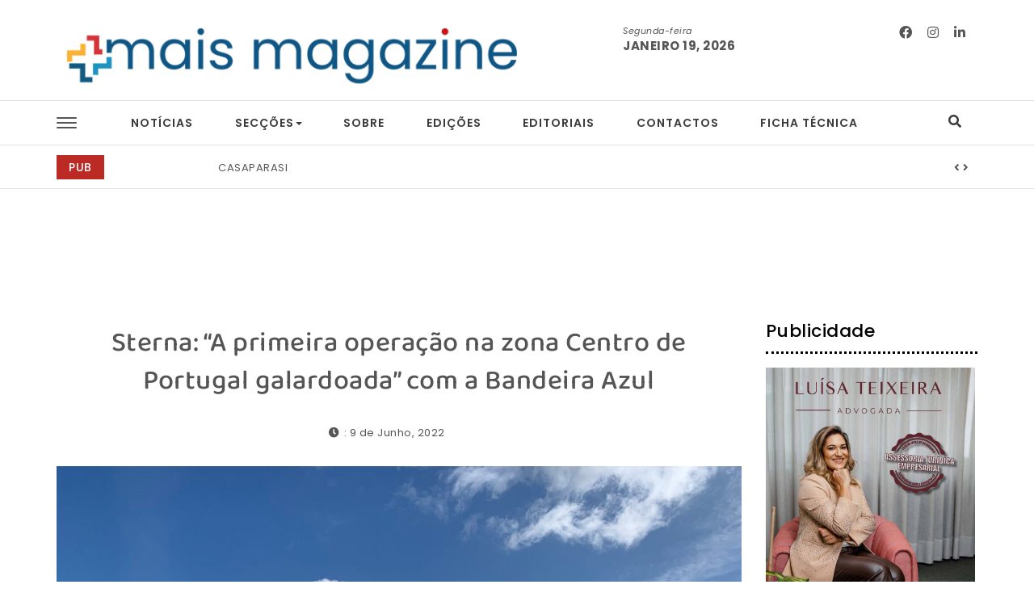

--- FILE ---
content_type: text/html; charset=UTF-8
request_url: http://maismagazine.pt/index.php/2022/06/09/sterna-a-primeira-operacao-na-zona-centro-de-portugal-galardoada-com-a-bandeira-azul/
body_size: 18770
content:
<!DOCTYPE html>
<html lang="pt-PT">
<head>
<meta charset="UTF-8">
<meta name="viewport" content="width=device-width, initial-scale=1">
<link rel="profile" href="http://gmpg.org/xfn/11">
<meta name='robots' content='index, follow, max-image-preview:large, max-snippet:-1, max-video-preview:-1' />
	<style>img:is([sizes="auto" i], [sizes^="auto," i]) { contain-intrinsic-size: 3000px 1500px }</style>
	
	<!-- This site is optimized with the Yoast SEO plugin v24.4 - https://yoast.com/wordpress/plugins/seo/ -->
	<title>Sterna: “A primeira operação na zona Centro de Portugal galardoada” com a Bandeira Azul - Mais Magazine</title>
	<meta name="description" content="Localizados no Salgado da Ria de Aveiro, mais do que um passeio de barco, oferecem aos turistas de várias nacionalidades..." />
	<link rel="canonical" href="http://maismagazine.pt/index.php/2022/06/09/sterna-a-primeira-operacao-na-zona-centro-de-portugal-galardoada-com-a-bandeira-azul/" />
	<meta property="og:locale" content="pt_PT" />
	<meta property="og:type" content="article" />
	<meta property="og:title" content="Sterna: “A primeira operação na zona Centro de Portugal galardoada” com a Bandeira Azul - Mais Magazine" />
	<meta property="og:description" content="Localizados no Salgado da Ria de Aveiro, mais do que um passeio de barco, oferecem aos turistas de várias nacionalidades..." />
	<meta property="og:url" content="http://maismagazine.pt/index.php/2022/06/09/sterna-a-primeira-operacao-na-zona-centro-de-portugal-galardoada-com-a-bandeira-azul/" />
	<meta property="og:site_name" content="Mais Magazine" />
	<meta property="article:published_time" content="2022-06-09T06:00:00+00:00" />
	<meta property="og:image" content="http://maismagazine.pt/wp-content/uploads/2022/06/IMG_6987-scaled.jpg" />
	<meta property="og:image:width" content="2560" />
	<meta property="og:image:height" content="1920" />
	<meta property="og:image:type" content="image/jpeg" />
	<meta name="author" content="João Malainho" />
	<meta name="twitter:card" content="summary_large_image" />
	<meta name="twitter:label1" content="Escrito por" />
	<meta name="twitter:data1" content="" />
	<meta name="twitter:label2" content="Tempo estimado de leitura" />
	<meta name="twitter:data2" content="3 minutos" />
	<script type="application/ld+json" class="yoast-schema-graph">{"@context":"https://schema.org","@graph":[{"@type":"Article","@id":"http://maismagazine.pt/index.php/2022/06/09/sterna-a-primeira-operacao-na-zona-centro-de-portugal-galardoada-com-a-bandeira-azul/#article","isPartOf":{"@id":"http://maismagazine.pt/index.php/2022/06/09/sterna-a-primeira-operacao-na-zona-centro-de-portugal-galardoada-com-a-bandeira-azul/"},"author":{"name":"João Malainho","@id":"https://maismagazine.pt/#/schema/person/999bd426f894ff56d397ec12ebd21ebb"},"headline":"Sterna: “A primeira operação na zona Centro de Portugal galardoada” com a Bandeira Azul","datePublished":"2022-06-09T06:00:00+00:00","mainEntityOfPage":{"@id":"http://maismagazine.pt/index.php/2022/06/09/sterna-a-primeira-operacao-na-zona-centro-de-portugal-galardoada-com-a-bandeira-azul/"},"wordCount":627,"publisher":{"@id":"https://maismagazine.pt/#organization"},"image":{"@id":"http://maismagazine.pt/index.php/2022/06/09/sterna-a-primeira-operacao-na-zona-centro-de-portugal-galardoada-com-a-bandeira-azul/#primaryimage"},"thumbnailUrl":"http://maismagazine.pt/wp-content/uploads/2022/06/IMG_6987-scaled.jpg","keywords":["aveiro","Bandeira azul"],"articleSection":["ABAE"],"inLanguage":"pt-PT"},{"@type":"WebPage","@id":"http://maismagazine.pt/index.php/2022/06/09/sterna-a-primeira-operacao-na-zona-centro-de-portugal-galardoada-com-a-bandeira-azul/","url":"http://maismagazine.pt/index.php/2022/06/09/sterna-a-primeira-operacao-na-zona-centro-de-portugal-galardoada-com-a-bandeira-azul/","name":"Sterna: “A primeira operação na zona Centro de Portugal galardoada” com a Bandeira Azul - Mais Magazine","isPartOf":{"@id":"https://maismagazine.pt/#website"},"primaryImageOfPage":{"@id":"http://maismagazine.pt/index.php/2022/06/09/sterna-a-primeira-operacao-na-zona-centro-de-portugal-galardoada-com-a-bandeira-azul/#primaryimage"},"image":{"@id":"http://maismagazine.pt/index.php/2022/06/09/sterna-a-primeira-operacao-na-zona-centro-de-portugal-galardoada-com-a-bandeira-azul/#primaryimage"},"thumbnailUrl":"http://maismagazine.pt/wp-content/uploads/2022/06/IMG_6987-scaled.jpg","datePublished":"2022-06-09T06:00:00+00:00","description":"Localizados no Salgado da Ria de Aveiro, mais do que um passeio de barco, oferecem aos turistas de várias nacionalidades...","breadcrumb":{"@id":"http://maismagazine.pt/index.php/2022/06/09/sterna-a-primeira-operacao-na-zona-centro-de-portugal-galardoada-com-a-bandeira-azul/#breadcrumb"},"inLanguage":"pt-PT","potentialAction":[{"@type":"ReadAction","target":["http://maismagazine.pt/index.php/2022/06/09/sterna-a-primeira-operacao-na-zona-centro-de-portugal-galardoada-com-a-bandeira-azul/"]}]},{"@type":"ImageObject","inLanguage":"pt-PT","@id":"http://maismagazine.pt/index.php/2022/06/09/sterna-a-primeira-operacao-na-zona-centro-de-portugal-galardoada-com-a-bandeira-azul/#primaryimage","url":"http://maismagazine.pt/wp-content/uploads/2022/06/IMG_6987-scaled.jpg","contentUrl":"http://maismagazine.pt/wp-content/uploads/2022/06/IMG_6987-scaled.jpg","width":2560,"height":1920},{"@type":"BreadcrumbList","@id":"http://maismagazine.pt/index.php/2022/06/09/sterna-a-primeira-operacao-na-zona-centro-de-portugal-galardoada-com-a-bandeira-azul/#breadcrumb","itemListElement":[{"@type":"ListItem","position":1,"name":"Home","item":"https://maismagazine.pt/"},{"@type":"ListItem","position":2,"name":"Sterna: “A primeira operação na zona Centro de Portugal galardoada” com a Bandeira Azul"}]},{"@type":"WebSite","@id":"https://maismagazine.pt/#website","url":"https://maismagazine.pt/","name":"Mais Magazine","description":"","publisher":{"@id":"https://maismagazine.pt/#organization"},"potentialAction":[{"@type":"SearchAction","target":{"@type":"EntryPoint","urlTemplate":"https://maismagazine.pt/?s={search_term_string}"},"query-input":{"@type":"PropertyValueSpecification","valueRequired":true,"valueName":"search_term_string"}}],"inLanguage":"pt-PT"},{"@type":"Organization","@id":"https://maismagazine.pt/#organization","name":"Mais Magazine","url":"https://maismagazine.pt/","logo":{"@type":"ImageObject","inLanguage":"pt-PT","@id":"https://maismagazine.pt/#/schema/logo/image/","url":"http://maismagazine.pt/wp-content/uploads/2020/04/cropped-cropped-mais-magazine-site-logo-2.png","contentUrl":"http://maismagazine.pt/wp-content/uploads/2020/04/cropped-cropped-mais-magazine-site-logo-2.png","width":581,"height":90,"caption":"Mais Magazine"},"image":{"@id":"https://maismagazine.pt/#/schema/logo/image/"}},{"@type":"Person","@id":"https://maismagazine.pt/#/schema/person/999bd426f894ff56d397ec12ebd21ebb","name":"João Malainho","image":{"@type":"ImageObject","inLanguage":"pt-PT","@id":"https://maismagazine.pt/#/schema/person/image/","url":"https://secure.gravatar.com/avatar/ff03c2f38edf60b2a827aa4f74878491?s=96&d=mm&r=g","contentUrl":"https://secure.gravatar.com/avatar/ff03c2f38edf60b2a827aa4f74878491?s=96&d=mm&r=g","caption":"João Malainho"},"url":"http://maismagazine.pt/index.php/author/maismagazine/"}]}</script>
	<!-- / Yoast SEO plugin. -->


<link rel='dns-prefetch' href='//fonts.googleapis.com' />
<link rel='dns-prefetch' href='//www.googletagmanager.com' />
<link href='https://fonts.gstatic.com' crossorigin rel='preconnect' />
<link rel="alternate" type="application/rss+xml" title="Mais Magazine &raquo; Feed" href="http://maismagazine.pt/index.php/feed/" />
<link rel="alternate" type="application/rss+xml" title="Mais Magazine &raquo; Feed de comentários" href="http://maismagazine.pt/index.php/comments/feed/" />
		<!-- This site uses the Google Analytics by MonsterInsights plugin v9.2.4 - Using Analytics tracking - https://www.monsterinsights.com/ -->
		<!-- Note: MonsterInsights is not currently configured on this site. The site owner needs to authenticate with Google Analytics in the MonsterInsights settings panel. -->
					<!-- No tracking code set -->
				<!-- / Google Analytics by MonsterInsights -->
		<script type="text/javascript">
/* <![CDATA[ */
window._wpemojiSettings = {"baseUrl":"https:\/\/s.w.org\/images\/core\/emoji\/15.0.3\/72x72\/","ext":".png","svgUrl":"https:\/\/s.w.org\/images\/core\/emoji\/15.0.3\/svg\/","svgExt":".svg","source":{"concatemoji":"http:\/\/maismagazine.pt\/wp-includes\/js\/wp-emoji-release.min.js?ver=6.7.4"}};
/*! This file is auto-generated */
!function(i,n){var o,s,e;function c(e){try{var t={supportTests:e,timestamp:(new Date).valueOf()};sessionStorage.setItem(o,JSON.stringify(t))}catch(e){}}function p(e,t,n){e.clearRect(0,0,e.canvas.width,e.canvas.height),e.fillText(t,0,0);var t=new Uint32Array(e.getImageData(0,0,e.canvas.width,e.canvas.height).data),r=(e.clearRect(0,0,e.canvas.width,e.canvas.height),e.fillText(n,0,0),new Uint32Array(e.getImageData(0,0,e.canvas.width,e.canvas.height).data));return t.every(function(e,t){return e===r[t]})}function u(e,t,n){switch(t){case"flag":return n(e,"\ud83c\udff3\ufe0f\u200d\u26a7\ufe0f","\ud83c\udff3\ufe0f\u200b\u26a7\ufe0f")?!1:!n(e,"\ud83c\uddfa\ud83c\uddf3","\ud83c\uddfa\u200b\ud83c\uddf3")&&!n(e,"\ud83c\udff4\udb40\udc67\udb40\udc62\udb40\udc65\udb40\udc6e\udb40\udc67\udb40\udc7f","\ud83c\udff4\u200b\udb40\udc67\u200b\udb40\udc62\u200b\udb40\udc65\u200b\udb40\udc6e\u200b\udb40\udc67\u200b\udb40\udc7f");case"emoji":return!n(e,"\ud83d\udc26\u200d\u2b1b","\ud83d\udc26\u200b\u2b1b")}return!1}function f(e,t,n){var r="undefined"!=typeof WorkerGlobalScope&&self instanceof WorkerGlobalScope?new OffscreenCanvas(300,150):i.createElement("canvas"),a=r.getContext("2d",{willReadFrequently:!0}),o=(a.textBaseline="top",a.font="600 32px Arial",{});return e.forEach(function(e){o[e]=t(a,e,n)}),o}function t(e){var t=i.createElement("script");t.src=e,t.defer=!0,i.head.appendChild(t)}"undefined"!=typeof Promise&&(o="wpEmojiSettingsSupports",s=["flag","emoji"],n.supports={everything:!0,everythingExceptFlag:!0},e=new Promise(function(e){i.addEventListener("DOMContentLoaded",e,{once:!0})}),new Promise(function(t){var n=function(){try{var e=JSON.parse(sessionStorage.getItem(o));if("object"==typeof e&&"number"==typeof e.timestamp&&(new Date).valueOf()<e.timestamp+604800&&"object"==typeof e.supportTests)return e.supportTests}catch(e){}return null}();if(!n){if("undefined"!=typeof Worker&&"undefined"!=typeof OffscreenCanvas&&"undefined"!=typeof URL&&URL.createObjectURL&&"undefined"!=typeof Blob)try{var e="postMessage("+f.toString()+"("+[JSON.stringify(s),u.toString(),p.toString()].join(",")+"));",r=new Blob([e],{type:"text/javascript"}),a=new Worker(URL.createObjectURL(r),{name:"wpTestEmojiSupports"});return void(a.onmessage=function(e){c(n=e.data),a.terminate(),t(n)})}catch(e){}c(n=f(s,u,p))}t(n)}).then(function(e){for(var t in e)n.supports[t]=e[t],n.supports.everything=n.supports.everything&&n.supports[t],"flag"!==t&&(n.supports.everythingExceptFlag=n.supports.everythingExceptFlag&&n.supports[t]);n.supports.everythingExceptFlag=n.supports.everythingExceptFlag&&!n.supports.flag,n.DOMReady=!1,n.readyCallback=function(){n.DOMReady=!0}}).then(function(){return e}).then(function(){var e;n.supports.everything||(n.readyCallback(),(e=n.source||{}).concatemoji?t(e.concatemoji):e.wpemoji&&e.twemoji&&(t(e.twemoji),t(e.wpemoji)))}))}((window,document),window._wpemojiSettings);
/* ]]> */
</script>
<link rel='stylesheet' id='farbtastic-css' href='http://maismagazine.pt/wp-admin/css/farbtastic.min.css?ver=1.3u1' type='text/css' media='all' />
<style id='wp-emoji-styles-inline-css' type='text/css'>

	img.wp-smiley, img.emoji {
		display: inline !important;
		border: none !important;
		box-shadow: none !important;
		height: 1em !important;
		width: 1em !important;
		margin: 0 0.07em !important;
		vertical-align: -0.1em !important;
		background: none !important;
		padding: 0 !important;
	}
</style>
<link rel='stylesheet' id='wp-block-library-css' href='http://maismagazine.pt/wp-includes/css/dist/block-library/style.min.css?ver=6.7.4' type='text/css' media='all' />
<link rel='stylesheet' id='wpzoom-social-icons-block-style-css' href='http://maismagazine.pt/wp-content/plugins/social-icons-widget-by-wpzoom/block/dist/style-wpzoom-social-icons.css?ver=4.3.4' type='text/css' media='all' />
<style id='classic-theme-styles-inline-css' type='text/css'>
/*! This file is auto-generated */
.wp-block-button__link{color:#fff;background-color:#32373c;border-radius:9999px;box-shadow:none;text-decoration:none;padding:calc(.667em + 2px) calc(1.333em + 2px);font-size:1.125em}.wp-block-file__button{background:#32373c;color:#fff;text-decoration:none}
</style>
<style id='global-styles-inline-css' type='text/css'>
:root{--wp--preset--aspect-ratio--square: 1;--wp--preset--aspect-ratio--4-3: 4/3;--wp--preset--aspect-ratio--3-4: 3/4;--wp--preset--aspect-ratio--3-2: 3/2;--wp--preset--aspect-ratio--2-3: 2/3;--wp--preset--aspect-ratio--16-9: 16/9;--wp--preset--aspect-ratio--9-16: 9/16;--wp--preset--color--black: #000000;--wp--preset--color--cyan-bluish-gray: #abb8c3;--wp--preset--color--white: #ffffff;--wp--preset--color--pale-pink: #f78da7;--wp--preset--color--vivid-red: #cf2e2e;--wp--preset--color--luminous-vivid-orange: #ff6900;--wp--preset--color--luminous-vivid-amber: #fcb900;--wp--preset--color--light-green-cyan: #7bdcb5;--wp--preset--color--vivid-green-cyan: #00d084;--wp--preset--color--pale-cyan-blue: #8ed1fc;--wp--preset--color--vivid-cyan-blue: #0693e3;--wp--preset--color--vivid-purple: #9b51e0;--wp--preset--gradient--vivid-cyan-blue-to-vivid-purple: linear-gradient(135deg,rgba(6,147,227,1) 0%,rgb(155,81,224) 100%);--wp--preset--gradient--light-green-cyan-to-vivid-green-cyan: linear-gradient(135deg,rgb(122,220,180) 0%,rgb(0,208,130) 100%);--wp--preset--gradient--luminous-vivid-amber-to-luminous-vivid-orange: linear-gradient(135deg,rgba(252,185,0,1) 0%,rgba(255,105,0,1) 100%);--wp--preset--gradient--luminous-vivid-orange-to-vivid-red: linear-gradient(135deg,rgba(255,105,0,1) 0%,rgb(207,46,46) 100%);--wp--preset--gradient--very-light-gray-to-cyan-bluish-gray: linear-gradient(135deg,rgb(238,238,238) 0%,rgb(169,184,195) 100%);--wp--preset--gradient--cool-to-warm-spectrum: linear-gradient(135deg,rgb(74,234,220) 0%,rgb(151,120,209) 20%,rgb(207,42,186) 40%,rgb(238,44,130) 60%,rgb(251,105,98) 80%,rgb(254,248,76) 100%);--wp--preset--gradient--blush-light-purple: linear-gradient(135deg,rgb(255,206,236) 0%,rgb(152,150,240) 100%);--wp--preset--gradient--blush-bordeaux: linear-gradient(135deg,rgb(254,205,165) 0%,rgb(254,45,45) 50%,rgb(107,0,62) 100%);--wp--preset--gradient--luminous-dusk: linear-gradient(135deg,rgb(255,203,112) 0%,rgb(199,81,192) 50%,rgb(65,88,208) 100%);--wp--preset--gradient--pale-ocean: linear-gradient(135deg,rgb(255,245,203) 0%,rgb(182,227,212) 50%,rgb(51,167,181) 100%);--wp--preset--gradient--electric-grass: linear-gradient(135deg,rgb(202,248,128) 0%,rgb(113,206,126) 100%);--wp--preset--gradient--midnight: linear-gradient(135deg,rgb(2,3,129) 0%,rgb(40,116,252) 100%);--wp--preset--font-size--small: 13px;--wp--preset--font-size--medium: 20px;--wp--preset--font-size--large: 36px;--wp--preset--font-size--x-large: 42px;--wp--preset--spacing--20: 0.44rem;--wp--preset--spacing--30: 0.67rem;--wp--preset--spacing--40: 1rem;--wp--preset--spacing--50: 1.5rem;--wp--preset--spacing--60: 2.25rem;--wp--preset--spacing--70: 3.38rem;--wp--preset--spacing--80: 5.06rem;--wp--preset--shadow--natural: 6px 6px 9px rgba(0, 0, 0, 0.2);--wp--preset--shadow--deep: 12px 12px 50px rgba(0, 0, 0, 0.4);--wp--preset--shadow--sharp: 6px 6px 0px rgba(0, 0, 0, 0.2);--wp--preset--shadow--outlined: 6px 6px 0px -3px rgba(255, 255, 255, 1), 6px 6px rgba(0, 0, 0, 1);--wp--preset--shadow--crisp: 6px 6px 0px rgba(0, 0, 0, 1);}:where(.is-layout-flex){gap: 0.5em;}:where(.is-layout-grid){gap: 0.5em;}body .is-layout-flex{display: flex;}.is-layout-flex{flex-wrap: wrap;align-items: center;}.is-layout-flex > :is(*, div){margin: 0;}body .is-layout-grid{display: grid;}.is-layout-grid > :is(*, div){margin: 0;}:where(.wp-block-columns.is-layout-flex){gap: 2em;}:where(.wp-block-columns.is-layout-grid){gap: 2em;}:where(.wp-block-post-template.is-layout-flex){gap: 1.25em;}:where(.wp-block-post-template.is-layout-grid){gap: 1.25em;}.has-black-color{color: var(--wp--preset--color--black) !important;}.has-cyan-bluish-gray-color{color: var(--wp--preset--color--cyan-bluish-gray) !important;}.has-white-color{color: var(--wp--preset--color--white) !important;}.has-pale-pink-color{color: var(--wp--preset--color--pale-pink) !important;}.has-vivid-red-color{color: var(--wp--preset--color--vivid-red) !important;}.has-luminous-vivid-orange-color{color: var(--wp--preset--color--luminous-vivid-orange) !important;}.has-luminous-vivid-amber-color{color: var(--wp--preset--color--luminous-vivid-amber) !important;}.has-light-green-cyan-color{color: var(--wp--preset--color--light-green-cyan) !important;}.has-vivid-green-cyan-color{color: var(--wp--preset--color--vivid-green-cyan) !important;}.has-pale-cyan-blue-color{color: var(--wp--preset--color--pale-cyan-blue) !important;}.has-vivid-cyan-blue-color{color: var(--wp--preset--color--vivid-cyan-blue) !important;}.has-vivid-purple-color{color: var(--wp--preset--color--vivid-purple) !important;}.has-black-background-color{background-color: var(--wp--preset--color--black) !important;}.has-cyan-bluish-gray-background-color{background-color: var(--wp--preset--color--cyan-bluish-gray) !important;}.has-white-background-color{background-color: var(--wp--preset--color--white) !important;}.has-pale-pink-background-color{background-color: var(--wp--preset--color--pale-pink) !important;}.has-vivid-red-background-color{background-color: var(--wp--preset--color--vivid-red) !important;}.has-luminous-vivid-orange-background-color{background-color: var(--wp--preset--color--luminous-vivid-orange) !important;}.has-luminous-vivid-amber-background-color{background-color: var(--wp--preset--color--luminous-vivid-amber) !important;}.has-light-green-cyan-background-color{background-color: var(--wp--preset--color--light-green-cyan) !important;}.has-vivid-green-cyan-background-color{background-color: var(--wp--preset--color--vivid-green-cyan) !important;}.has-pale-cyan-blue-background-color{background-color: var(--wp--preset--color--pale-cyan-blue) !important;}.has-vivid-cyan-blue-background-color{background-color: var(--wp--preset--color--vivid-cyan-blue) !important;}.has-vivid-purple-background-color{background-color: var(--wp--preset--color--vivid-purple) !important;}.has-black-border-color{border-color: var(--wp--preset--color--black) !important;}.has-cyan-bluish-gray-border-color{border-color: var(--wp--preset--color--cyan-bluish-gray) !important;}.has-white-border-color{border-color: var(--wp--preset--color--white) !important;}.has-pale-pink-border-color{border-color: var(--wp--preset--color--pale-pink) !important;}.has-vivid-red-border-color{border-color: var(--wp--preset--color--vivid-red) !important;}.has-luminous-vivid-orange-border-color{border-color: var(--wp--preset--color--luminous-vivid-orange) !important;}.has-luminous-vivid-amber-border-color{border-color: var(--wp--preset--color--luminous-vivid-amber) !important;}.has-light-green-cyan-border-color{border-color: var(--wp--preset--color--light-green-cyan) !important;}.has-vivid-green-cyan-border-color{border-color: var(--wp--preset--color--vivid-green-cyan) !important;}.has-pale-cyan-blue-border-color{border-color: var(--wp--preset--color--pale-cyan-blue) !important;}.has-vivid-cyan-blue-border-color{border-color: var(--wp--preset--color--vivid-cyan-blue) !important;}.has-vivid-purple-border-color{border-color: var(--wp--preset--color--vivid-purple) !important;}.has-vivid-cyan-blue-to-vivid-purple-gradient-background{background: var(--wp--preset--gradient--vivid-cyan-blue-to-vivid-purple) !important;}.has-light-green-cyan-to-vivid-green-cyan-gradient-background{background: var(--wp--preset--gradient--light-green-cyan-to-vivid-green-cyan) !important;}.has-luminous-vivid-amber-to-luminous-vivid-orange-gradient-background{background: var(--wp--preset--gradient--luminous-vivid-amber-to-luminous-vivid-orange) !important;}.has-luminous-vivid-orange-to-vivid-red-gradient-background{background: var(--wp--preset--gradient--luminous-vivid-orange-to-vivid-red) !important;}.has-very-light-gray-to-cyan-bluish-gray-gradient-background{background: var(--wp--preset--gradient--very-light-gray-to-cyan-bluish-gray) !important;}.has-cool-to-warm-spectrum-gradient-background{background: var(--wp--preset--gradient--cool-to-warm-spectrum) !important;}.has-blush-light-purple-gradient-background{background: var(--wp--preset--gradient--blush-light-purple) !important;}.has-blush-bordeaux-gradient-background{background: var(--wp--preset--gradient--blush-bordeaux) !important;}.has-luminous-dusk-gradient-background{background: var(--wp--preset--gradient--luminous-dusk) !important;}.has-pale-ocean-gradient-background{background: var(--wp--preset--gradient--pale-ocean) !important;}.has-electric-grass-gradient-background{background: var(--wp--preset--gradient--electric-grass) !important;}.has-midnight-gradient-background{background: var(--wp--preset--gradient--midnight) !important;}.has-small-font-size{font-size: var(--wp--preset--font-size--small) !important;}.has-medium-font-size{font-size: var(--wp--preset--font-size--medium) !important;}.has-large-font-size{font-size: var(--wp--preset--font-size--large) !important;}.has-x-large-font-size{font-size: var(--wp--preset--font-size--x-large) !important;}
:where(.wp-block-post-template.is-layout-flex){gap: 1.25em;}:where(.wp-block-post-template.is-layout-grid){gap: 1.25em;}
:where(.wp-block-columns.is-layout-flex){gap: 2em;}:where(.wp-block-columns.is-layout-grid){gap: 2em;}
:root :where(.wp-block-pullquote){font-size: 1.5em;line-height: 1.6;}
</style>
<link rel='stylesheet' id='bootstrap-css' href='http://maismagazine.pt/wp-content/themes/purea-magazine/css/bootstrap.css?ver=3.3.7' type='text/css' media='all' />
<link rel='stylesheet' id='purea-magazine-style-css' href='http://maismagazine.pt/wp-content/themes/purea-magazine/style.css?ver=1.5.0' type='text/css' media='all' />
<link rel='stylesheet' id='purea-magazine-blocks-frontend-css' href='http://maismagazine.pt/wp-content/themes/purea-magazine/css/blocks-frontend.css?ver=1.5.0' type='text/css' media='all' />
<link rel='stylesheet' id='fontawesome-css' href='http://maismagazine.pt/wp-content/themes/purea-magazine/css/fontawesome.css?ver=5.10.1' type='text/css' media='all' />
<link rel='stylesheet' id='m-customscrollbar-css' href='http://maismagazine.pt/wp-content/themes/purea-magazine/css/jquery.mCustomScrollbar.css?ver=3.1.5' type='text/css' media='all' />
<link rel='stylesheet' id='animate-css' href='http://maismagazine.pt/wp-content/themes/purea-magazine/css/animate.css?ver=3.7.2' type='text/css' media='all' />
<link rel='stylesheet' id='poppins-google-font-css' href='https://fonts.googleapis.com/css?family=Poppins%3A300%2C400%2C500%2C700&#038;display=swap&#038;ver=1.0' type='text/css' media='all' />
<link rel='stylesheet' id='spectral-google-font-css' href='https://fonts.googleapis.com/css?family=Spectral%3A400%2C700&#038;display=swap&#038;ver=1.0' type='text/css' media='all' />
<style id='akismet-widget-style-inline-css' type='text/css'>

			.a-stats {
				--akismet-color-mid-green: #357b49;
				--akismet-color-white: #fff;
				--akismet-color-light-grey: #f6f7f7;

				max-width: 350px;
				width: auto;
			}

			.a-stats * {
				all: unset;
				box-sizing: border-box;
			}

			.a-stats strong {
				font-weight: 600;
			}

			.a-stats a.a-stats__link,
			.a-stats a.a-stats__link:visited,
			.a-stats a.a-stats__link:active {
				background: var(--akismet-color-mid-green);
				border: none;
				box-shadow: none;
				border-radius: 8px;
				color: var(--akismet-color-white);
				cursor: pointer;
				display: block;
				font-family: -apple-system, BlinkMacSystemFont, 'Segoe UI', 'Roboto', 'Oxygen-Sans', 'Ubuntu', 'Cantarell', 'Helvetica Neue', sans-serif;
				font-weight: 500;
				padding: 12px;
				text-align: center;
				text-decoration: none;
				transition: all 0.2s ease;
			}

			/* Extra specificity to deal with TwentyTwentyOne focus style */
			.widget .a-stats a.a-stats__link:focus {
				background: var(--akismet-color-mid-green);
				color: var(--akismet-color-white);
				text-decoration: none;
			}

			.a-stats a.a-stats__link:hover {
				filter: brightness(110%);
				box-shadow: 0 4px 12px rgba(0, 0, 0, 0.06), 0 0 2px rgba(0, 0, 0, 0.16);
			}

			.a-stats .count {
				color: var(--akismet-color-white);
				display: block;
				font-size: 1.5em;
				line-height: 1.4;
				padding: 0 13px;
				white-space: nowrap;
			}
		
</style>
<link rel='stylesheet' id='meks-ads-widget-css' href='http://maismagazine.pt/wp-content/plugins/meks-easy-ads-widget/css/style.css?ver=2.0.9' type='text/css' media='all' />
<link rel='stylesheet' id='meks-social-widget-css' href='http://maismagazine.pt/wp-content/plugins/meks-smart-social-widget/css/style.css?ver=1.6.5' type='text/css' media='all' />
<link rel='stylesheet' id='meks-themeforest-widget-css' href='http://maismagazine.pt/wp-content/plugins/meks-themeforest-smart-widget/css/style.css?ver=1.6' type='text/css' media='all' />
<link rel='stylesheet' id='wpzoom-social-icons-socicon-css' href='http://maismagazine.pt/wp-content/plugins/social-icons-widget-by-wpzoom/assets/css/wpzoom-socicon.css?ver=1736785760' type='text/css' media='all' />
<link rel='stylesheet' id='wpzoom-social-icons-genericons-css' href='http://maismagazine.pt/wp-content/plugins/social-icons-widget-by-wpzoom/assets/css/genericons.css?ver=1736785760' type='text/css' media='all' />
<link rel='stylesheet' id='wpzoom-social-icons-academicons-css' href='http://maismagazine.pt/wp-content/plugins/social-icons-widget-by-wpzoom/assets/css/academicons.min.css?ver=1736785760' type='text/css' media='all' />
<link rel='stylesheet' id='wpzoom-social-icons-font-awesome-3-css' href='http://maismagazine.pt/wp-content/plugins/social-icons-widget-by-wpzoom/assets/css/font-awesome-3.min.css?ver=1736785760' type='text/css' media='all' />
<link rel='stylesheet' id='dashicons-css' href='http://maismagazine.pt/wp-includes/css/dashicons.min.css?ver=6.7.4' type='text/css' media='all' />
<link rel='stylesheet' id='wpzoom-social-icons-styles-css' href='http://maismagazine.pt/wp-content/plugins/social-icons-widget-by-wpzoom/assets/css/wpzoom-social-icons-styles.css?ver=1736785760' type='text/css' media='all' />
<link rel='preload' as='font'  id='wpzoom-social-icons-font-academicons-woff2-css' href='http://maismagazine.pt/wp-content/plugins/social-icons-widget-by-wpzoom/assets/font/academicons.woff2?v=1.9.2'  type='font/woff2' crossorigin />
<link rel='preload' as='font'  id='wpzoom-social-icons-font-fontawesome-3-woff2-css' href='http://maismagazine.pt/wp-content/plugins/social-icons-widget-by-wpzoom/assets/font/fontawesome-webfont.woff2?v=4.7.0'  type='font/woff2' crossorigin />
<link rel='preload' as='font'  id='wpzoom-social-icons-font-genericons-woff-css' href='http://maismagazine.pt/wp-content/plugins/social-icons-widget-by-wpzoom/assets/font/Genericons.woff'  type='font/woff' crossorigin />
<link rel='preload' as='font'  id='wpzoom-social-icons-font-socicon-woff2-css' href='http://maismagazine.pt/wp-content/plugins/social-icons-widget-by-wpzoom/assets/font/socicon.woff2?v=4.3.4'  type='font/woff2' crossorigin />
<script type="text/javascript" src="http://maismagazine.pt/wp-includes/js/jquery/jquery.min.js?ver=3.7.1" id="jquery-core-js"></script>
<script type="text/javascript" src="http://maismagazine.pt/wp-includes/js/jquery/jquery-migrate.min.js?ver=3.4.1" id="jquery-migrate-js"></script>
<!--[if lt IE 9]>
<script type="text/javascript" src="http://maismagazine.pt/wp-content/themes/purea-magazine/js/html5shiv.js?ver=3.7.3" id="html5shiv-js"></script>
<![endif]-->
<!--[if lt IE 9]>
<script type="text/javascript" src="http://maismagazine.pt/wp-content/themes/purea-magazine/js/respond.js?ver=6.7.4" id="respond-js"></script>
<![endif]-->
<link rel="https://api.w.org/" href="http://maismagazine.pt/index.php/wp-json/" /><link rel="alternate" title="JSON" type="application/json" href="http://maismagazine.pt/index.php/wp-json/wp/v2/posts/3571" /><link rel="EditURI" type="application/rsd+xml" title="RSD" href="http://maismagazine.pt/xmlrpc.php?rsd" />
<meta name="generator" content="WordPress 6.7.4" />
<link rel='shortlink' href='http://maismagazine.pt/?p=3571' />
<link rel="alternate" title="oEmbed (JSON)" type="application/json+oembed" href="http://maismagazine.pt/index.php/wp-json/oembed/1.0/embed?url=http%3A%2F%2Fmaismagazine.pt%2Findex.php%2F2022%2F06%2F09%2Fsterna-a-primeira-operacao-na-zona-centro-de-portugal-galardoada-com-a-bandeira-azul%2F" />
<link rel="alternate" title="oEmbed (XML)" type="text/xml+oembed" href="http://maismagazine.pt/index.php/wp-json/oembed/1.0/embed?url=http%3A%2F%2Fmaismagazine.pt%2Findex.php%2F2022%2F06%2F09%2Fsterna-a-primeira-operacao-na-zona-centro-de-portugal-galardoada-com-a-bandeira-azul%2F&#038;format=xml" />
<meta name="generator" content="Site Kit by Google 1.145.0" /><style>/* CSS added by WP Meta and Date Remover*/.entry-meta {display:none !important;} .home .entry-meta { display: none; } .entry-footer {display:none !important;} .home .entry-footer { display: none; }</style>  		<style type="text/css" id="purea-magazine-dynamic-style">
    		 a{color:#555;text-decoration:none;transition:all 0.3s ease-in-out}a:hover,a:focus{color:#bc2a26;text-decoration:none;transition:all 0.3s ease-in-out}h1,h2,h3,h4,h5,h6{color:#000}.pagination .nav-links .current{background:#bc2a26 !important}.top-menu .navigation > li > a:hover{color:#bc2a26}form.wpcf7-form input, form.wpcf7-form textarea, form.wpcf7-form radio, form.wpcf7-form checkbox{border:1px solid #d0d0d0;color:#555}form.wpcf7-form input::placeholder, form.wpcf7-form textarea::placeholder{color:#555}form.wpcf7-form input[type="submit"]{color:#fff}form.wpcf7-form label{color:#555}button.navbar-toggle, button.navbar-toggle:hover{background:none !important;box-shadow:none}.menu-social li a{color:#555}.menu-social li a:hover{color:#bc2a26}aside h4.widget-title:hover{color:inherit}.trending-news-content a, .single h1.entry-title a, .cat-item a, .latest-posts-area-content a{color:#555;transition:all 0.3s ease-in-out}.cat-item a:hover, .latest-posts-area-content a:hover, .layout-1-area-content .title h3 a:hover{color:#bc2a26;transition:all 0.3s ease-in-out}.blog.single-no-sidebar article{width:49%}.trending-content-marq{width:100%}.trending-content{width:calc(100% - 200px)}.trending-content.full-width-trending-slider{width:100%}.single .title, .single .content, .single #comments{width:65%;margin:0 auto}.no-sidebar .container{width:90%;margin:0 auto}@media only screen and (max-width:767px){.trending-news-content .title-wrapper.slide{z-index:11;max-width:100%;width:100%;position:relative;text-align:center;display:block}.trending-content{width:100%}}h1.site-title, p.site-description{display:none}.trending-news{padding-top:7px;padding-bottom:calc(7px + 0px)}.breaking-news-title{padding:8px 15px;margin-top:5px}@media only screen and (max-width:767px){.trending-news-content .title-wrapper{margin-top:10px}}span.author, span.by{display:none}span.comments{display:none}.single div.post-categories{display:none}.single div.post-tags{display:none}.single span.author-single{display:none}.single span.comments-single{display:none}.highlight-area-wrapper .col-md-3{padding-left:5px;padding-right:5px}.highlight-area-content .content-wrapper{position:relative;height:400px;padding:0}.highlight-area-content .content-wrapper .content-inner{position:absolute;top:50%;left:50%;width:100%;transform:translate(-50%, -50%)}.highlight-area-content .content-wrapper .content{padding:0 20px}  		</style>
	 
        <link rel="dns-prefetch" href="https://fonts.gstatic.com"> 
        <link rel="preconnect" href="https://fonts.gstatic.com" crossorigin="anonymous">
    <style type="text/css">.blue-message {
background: none repeat scroll 0 0 #3399ff;
    color: #ffffff;
    text-shadow: none;
    font-size: 16px;
    line-height: 24px;
    padding: 10px;
} 
.green-message {
background: none repeat scroll 0 0 #8cc14c;
    color: #ffffff;
    text-shadow: none;
    font-size: 16px;
    line-height: 24px;
    padding: 10px;
} 
.orange-message {
background: none repeat scroll 0 0 #faa732;
    color: #ffffff;
    text-shadow: none;
    font-size: 16px;
    line-height: 24px;
    padding: 10px;
} 
.red-message {
background: none repeat scroll 0 0 #da4d31;
    color: #ffffff;
    text-shadow: none;
    font-size: 16px;
    line-height: 24px;
    padding: 10px;
} 
.grey-message {
background: none repeat scroll 0 0 #53555c;
    color: #ffffff;
    text-shadow: none;
    font-size: 16px;
    line-height: 24px;
    padding: 10px;
} 
.left-block {
background: none repeat scroll 0 0px, radial-gradient(ellipse at center center, #ffffff 0%, #f2f2f2 100%) repeat scroll 0 0 rgba(0, 0, 0, 0);
    color: #8b8e97;
    padding: 10px;
    margin: 10px;
    float: left;
} 
.right-block {
background: none repeat scroll 0 0px, radial-gradient(ellipse at center center, #ffffff 0%, #f2f2f2 100%) repeat scroll 0 0 rgba(0, 0, 0, 0);
    color: #8b8e97;
    padding: 10px;
    margin: 10px;
    float: right;
} 
.blockquotes {
background: none;
    border-left: 5px solid #f1f1f1;
    color: #8B8E97;
    font-size: 16px;
    font-style: italic;
    line-height: 22px;
    padding-left: 15px;
    padding: 10px;
    width: 60%;
    float: left;
} 
</style><link rel="icon" href="http://maismagazine.pt/wp-content/uploads/2020/04/logo-mais-topo-site.png" sizes="32x32" />
<link rel="icon" href="http://maismagazine.pt/wp-content/uploads/2020/04/logo-mais-topo-site.png" sizes="192x192" />
<link rel="apple-touch-icon" href="http://maismagazine.pt/wp-content/uploads/2020/04/logo-mais-topo-site.png" />
<meta name="msapplication-TileImage" content="http://maismagazine.pt/wp-content/uploads/2020/04/logo-mais-topo-site.png" />
	<!-- Fonts Plugin CSS - https://fontsplugin.com/ -->
	<style>
		/* Cached: January 18, 2026 at 1:23pm */
/* latin */
@font-face {
  font-family: 'Averia Sans Libre';
  font-style: italic;
  font-weight: 300;
  font-display: swap;
  src: url(https://fonts.gstatic.com/s/averiasanslibre/v20/ga6caxZG_G5OvCf_rt7FH3B6BHLMEdVLKisSH5DdKg.woff2) format('woff2');
  unicode-range: U+0000-00FF, U+0131, U+0152-0153, U+02BB-02BC, U+02C6, U+02DA, U+02DC, U+0304, U+0308, U+0329, U+2000-206F, U+20AC, U+2122, U+2191, U+2193, U+2212, U+2215, U+FEFF, U+FFFD;
}
/* latin */
@font-face {
  font-family: 'Averia Sans Libre';
  font-style: italic;
  font-weight: 400;
  font-display: swap;
  src: url(https://fonts.gstatic.com/s/averiasanslibre/v20/ga6RaxZG_G5OvCf_rt7FH3B6BHLMEdVLIoAwCg.woff2) format('woff2');
  unicode-range: U+0000-00FF, U+0131, U+0152-0153, U+02BB-02BC, U+02C6, U+02DA, U+02DC, U+0304, U+0308, U+0329, U+2000-206F, U+20AC, U+2122, U+2191, U+2193, U+2212, U+2215, U+FEFF, U+FFFD;
}
/* latin */
@font-face {
  font-family: 'Averia Sans Libre';
  font-style: italic;
  font-weight: 700;
  font-display: swap;
  src: url(https://fonts.gstatic.com/s/averiasanslibre/v20/ga6caxZG_G5OvCf_rt7FH3B6BHLMEdVLKjsVH5DdKg.woff2) format('woff2');
  unicode-range: U+0000-00FF, U+0131, U+0152-0153, U+02BB-02BC, U+02C6, U+02DA, U+02DC, U+0304, U+0308, U+0329, U+2000-206F, U+20AC, U+2122, U+2191, U+2193, U+2212, U+2215, U+FEFF, U+FFFD;
}
/* latin */
@font-face {
  font-family: 'Averia Sans Libre';
  font-style: normal;
  font-weight: 300;
  font-display: swap;
  src: url(https://fonts.gstatic.com/s/averiasanslibre/v20/ga6SaxZG_G5OvCf_rt7FH3B6BHLMEd3lMJcXL5I.woff2) format('woff2');
  unicode-range: U+0000-00FF, U+0131, U+0152-0153, U+02BB-02BC, U+02C6, U+02DA, U+02DC, U+0304, U+0308, U+0329, U+2000-206F, U+20AC, U+2122, U+2191, U+2193, U+2212, U+2215, U+FEFF, U+FFFD;
}
/* latin */
@font-face {
  font-family: 'Averia Sans Libre';
  font-style: normal;
  font-weight: 400;
  font-display: swap;
  src: url(https://fonts.gstatic.com/s/averiasanslibre/v20/ga6XaxZG_G5OvCf_rt7FH3B6BHLMEdVOEoI.woff2) format('woff2');
  unicode-range: U+0000-00FF, U+0131, U+0152-0153, U+02BB-02BC, U+02C6, U+02DA, U+02DC, U+0304, U+0308, U+0329, U+2000-206F, U+20AC, U+2122, U+2191, U+2193, U+2212, U+2215, U+FEFF, U+FFFD;
}
/* latin */
@font-face {
  font-family: 'Averia Sans Libre';
  font-style: normal;
  font-weight: 700;
  font-display: swap;
  src: url(https://fonts.gstatic.com/s/averiasanslibre/v20/ga6SaxZG_G5OvCf_rt7FH3B6BHLMEd31N5cXL5I.woff2) format('woff2');
  unicode-range: U+0000-00FF, U+0131, U+0152-0153, U+02BB-02BC, U+02C6, U+02DA, U+02DC, U+0304, U+0308, U+0329, U+2000-206F, U+20AC, U+2122, U+2191, U+2193, U+2212, U+2215, U+FEFF, U+FFFD;
}
/* devanagari */
@font-face {
  font-family: 'Baloo 2';
  font-style: normal;
  font-weight: 400;
  font-display: swap;
  src: url(https://fonts.gstatic.com/s/baloo2/v23/wXKrE3kTposypRyd51ncANwr.woff2) format('woff2');
  unicode-range: U+0900-097F, U+1CD0-1CF9, U+200C-200D, U+20A8, U+20B9, U+20F0, U+25CC, U+A830-A839, U+A8E0-A8FF, U+11B00-11B09;
}
/* vietnamese */
@font-face {
  font-family: 'Baloo 2';
  font-style: normal;
  font-weight: 400;
  font-display: swap;
  src: url(https://fonts.gstatic.com/s/baloo2/v23/wXKrE3kTposypRyd51fcANwr.woff2) format('woff2');
  unicode-range: U+0102-0103, U+0110-0111, U+0128-0129, U+0168-0169, U+01A0-01A1, U+01AF-01B0, U+0300-0301, U+0303-0304, U+0308-0309, U+0323, U+0329, U+1EA0-1EF9, U+20AB;
}
/* latin-ext */
@font-face {
  font-family: 'Baloo 2';
  font-style: normal;
  font-weight: 400;
  font-display: swap;
  src: url(https://fonts.gstatic.com/s/baloo2/v23/wXKrE3kTposypRyd51bcANwr.woff2) format('woff2');
  unicode-range: U+0100-02BA, U+02BD-02C5, U+02C7-02CC, U+02CE-02D7, U+02DD-02FF, U+0304, U+0308, U+0329, U+1D00-1DBF, U+1E00-1E9F, U+1EF2-1EFF, U+2020, U+20A0-20AB, U+20AD-20C0, U+2113, U+2C60-2C7F, U+A720-A7FF;
}
/* latin */
@font-face {
  font-family: 'Baloo 2';
  font-style: normal;
  font-weight: 400;
  font-display: swap;
  src: url(https://fonts.gstatic.com/s/baloo2/v23/wXKrE3kTposypRyd51jcAA.woff2) format('woff2');
  unicode-range: U+0000-00FF, U+0131, U+0152-0153, U+02BB-02BC, U+02C6, U+02DA, U+02DC, U+0304, U+0308, U+0329, U+2000-206F, U+20AC, U+2122, U+2191, U+2193, U+2212, U+2215, U+FEFF, U+FFFD;
}
/* devanagari */
@font-face {
  font-family: 'Baloo 2';
  font-style: normal;
  font-weight: 500;
  font-display: swap;
  src: url(https://fonts.gstatic.com/s/baloo2/v23/wXKrE3kTposypRyd51ncANwr.woff2) format('woff2');
  unicode-range: U+0900-097F, U+1CD0-1CF9, U+200C-200D, U+20A8, U+20B9, U+20F0, U+25CC, U+A830-A839, U+A8E0-A8FF, U+11B00-11B09;
}
/* vietnamese */
@font-face {
  font-family: 'Baloo 2';
  font-style: normal;
  font-weight: 500;
  font-display: swap;
  src: url(https://fonts.gstatic.com/s/baloo2/v23/wXKrE3kTposypRyd51fcANwr.woff2) format('woff2');
  unicode-range: U+0102-0103, U+0110-0111, U+0128-0129, U+0168-0169, U+01A0-01A1, U+01AF-01B0, U+0300-0301, U+0303-0304, U+0308-0309, U+0323, U+0329, U+1EA0-1EF9, U+20AB;
}
/* latin-ext */
@font-face {
  font-family: 'Baloo 2';
  font-style: normal;
  font-weight: 500;
  font-display: swap;
  src: url(https://fonts.gstatic.com/s/baloo2/v23/wXKrE3kTposypRyd51bcANwr.woff2) format('woff2');
  unicode-range: U+0100-02BA, U+02BD-02C5, U+02C7-02CC, U+02CE-02D7, U+02DD-02FF, U+0304, U+0308, U+0329, U+1D00-1DBF, U+1E00-1E9F, U+1EF2-1EFF, U+2020, U+20A0-20AB, U+20AD-20C0, U+2113, U+2C60-2C7F, U+A720-A7FF;
}
/* latin */
@font-face {
  font-family: 'Baloo 2';
  font-style: normal;
  font-weight: 500;
  font-display: swap;
  src: url(https://fonts.gstatic.com/s/baloo2/v23/wXKrE3kTposypRyd51jcAA.woff2) format('woff2');
  unicode-range: U+0000-00FF, U+0131, U+0152-0153, U+02BB-02BC, U+02C6, U+02DA, U+02DC, U+0304, U+0308, U+0329, U+2000-206F, U+20AC, U+2122, U+2191, U+2193, U+2212, U+2215, U+FEFF, U+FFFD;
}
/* devanagari */
@font-face {
  font-family: 'Baloo 2';
  font-style: normal;
  font-weight: 600;
  font-display: swap;
  src: url(https://fonts.gstatic.com/s/baloo2/v23/wXKrE3kTposypRyd51ncANwr.woff2) format('woff2');
  unicode-range: U+0900-097F, U+1CD0-1CF9, U+200C-200D, U+20A8, U+20B9, U+20F0, U+25CC, U+A830-A839, U+A8E0-A8FF, U+11B00-11B09;
}
/* vietnamese */
@font-face {
  font-family: 'Baloo 2';
  font-style: normal;
  font-weight: 600;
  font-display: swap;
  src: url(https://fonts.gstatic.com/s/baloo2/v23/wXKrE3kTposypRyd51fcANwr.woff2) format('woff2');
  unicode-range: U+0102-0103, U+0110-0111, U+0128-0129, U+0168-0169, U+01A0-01A1, U+01AF-01B0, U+0300-0301, U+0303-0304, U+0308-0309, U+0323, U+0329, U+1EA0-1EF9, U+20AB;
}
/* latin-ext */
@font-face {
  font-family: 'Baloo 2';
  font-style: normal;
  font-weight: 600;
  font-display: swap;
  src: url(https://fonts.gstatic.com/s/baloo2/v23/wXKrE3kTposypRyd51bcANwr.woff2) format('woff2');
  unicode-range: U+0100-02BA, U+02BD-02C5, U+02C7-02CC, U+02CE-02D7, U+02DD-02FF, U+0304, U+0308, U+0329, U+1D00-1DBF, U+1E00-1E9F, U+1EF2-1EFF, U+2020, U+20A0-20AB, U+20AD-20C0, U+2113, U+2C60-2C7F, U+A720-A7FF;
}
/* latin */
@font-face {
  font-family: 'Baloo 2';
  font-style: normal;
  font-weight: 600;
  font-display: swap;
  src: url(https://fonts.gstatic.com/s/baloo2/v23/wXKrE3kTposypRyd51jcAA.woff2) format('woff2');
  unicode-range: U+0000-00FF, U+0131, U+0152-0153, U+02BB-02BC, U+02C6, U+02DA, U+02DC, U+0304, U+0308, U+0329, U+2000-206F, U+20AC, U+2122, U+2191, U+2193, U+2212, U+2215, U+FEFF, U+FFFD;
}
/* devanagari */
@font-face {
  font-family: 'Baloo 2';
  font-style: normal;
  font-weight: 700;
  font-display: swap;
  src: url(https://fonts.gstatic.com/s/baloo2/v23/wXKrE3kTposypRyd51ncANwr.woff2) format('woff2');
  unicode-range: U+0900-097F, U+1CD0-1CF9, U+200C-200D, U+20A8, U+20B9, U+20F0, U+25CC, U+A830-A839, U+A8E0-A8FF, U+11B00-11B09;
}
/* vietnamese */
@font-face {
  font-family: 'Baloo 2';
  font-style: normal;
  font-weight: 700;
  font-display: swap;
  src: url(https://fonts.gstatic.com/s/baloo2/v23/wXKrE3kTposypRyd51fcANwr.woff2) format('woff2');
  unicode-range: U+0102-0103, U+0110-0111, U+0128-0129, U+0168-0169, U+01A0-01A1, U+01AF-01B0, U+0300-0301, U+0303-0304, U+0308-0309, U+0323, U+0329, U+1EA0-1EF9, U+20AB;
}
/* latin-ext */
@font-face {
  font-family: 'Baloo 2';
  font-style: normal;
  font-weight: 700;
  font-display: swap;
  src: url(https://fonts.gstatic.com/s/baloo2/v23/wXKrE3kTposypRyd51bcANwr.woff2) format('woff2');
  unicode-range: U+0100-02BA, U+02BD-02C5, U+02C7-02CC, U+02CE-02D7, U+02DD-02FF, U+0304, U+0308, U+0329, U+1D00-1DBF, U+1E00-1E9F, U+1EF2-1EFF, U+2020, U+20A0-20AB, U+20AD-20C0, U+2113, U+2C60-2C7F, U+A720-A7FF;
}
/* latin */
@font-face {
  font-family: 'Baloo 2';
  font-style: normal;
  font-weight: 700;
  font-display: swap;
  src: url(https://fonts.gstatic.com/s/baloo2/v23/wXKrE3kTposypRyd51jcAA.woff2) format('woff2');
  unicode-range: U+0000-00FF, U+0131, U+0152-0153, U+02BB-02BC, U+02C6, U+02DA, U+02DC, U+0304, U+0308, U+0329, U+2000-206F, U+20AC, U+2122, U+2191, U+2193, U+2212, U+2215, U+FEFF, U+FFFD;
}
/* devanagari */
@font-face {
  font-family: 'Baloo 2';
  font-style: normal;
  font-weight: 800;
  font-display: swap;
  src: url(https://fonts.gstatic.com/s/baloo2/v23/wXKrE3kTposypRyd51ncANwr.woff2) format('woff2');
  unicode-range: U+0900-097F, U+1CD0-1CF9, U+200C-200D, U+20A8, U+20B9, U+20F0, U+25CC, U+A830-A839, U+A8E0-A8FF, U+11B00-11B09;
}
/* vietnamese */
@font-face {
  font-family: 'Baloo 2';
  font-style: normal;
  font-weight: 800;
  font-display: swap;
  src: url(https://fonts.gstatic.com/s/baloo2/v23/wXKrE3kTposypRyd51fcANwr.woff2) format('woff2');
  unicode-range: U+0102-0103, U+0110-0111, U+0128-0129, U+0168-0169, U+01A0-01A1, U+01AF-01B0, U+0300-0301, U+0303-0304, U+0308-0309, U+0323, U+0329, U+1EA0-1EF9, U+20AB;
}
/* latin-ext */
@font-face {
  font-family: 'Baloo 2';
  font-style: normal;
  font-weight: 800;
  font-display: swap;
  src: url(https://fonts.gstatic.com/s/baloo2/v23/wXKrE3kTposypRyd51bcANwr.woff2) format('woff2');
  unicode-range: U+0100-02BA, U+02BD-02C5, U+02C7-02CC, U+02CE-02D7, U+02DD-02FF, U+0304, U+0308, U+0329, U+1D00-1DBF, U+1E00-1E9F, U+1EF2-1EFF, U+2020, U+20A0-20AB, U+20AD-20C0, U+2113, U+2C60-2C7F, U+A720-A7FF;
}
/* latin */
@font-face {
  font-family: 'Baloo 2';
  font-style: normal;
  font-weight: 800;
  font-display: swap;
  src: url(https://fonts.gstatic.com/s/baloo2/v23/wXKrE3kTposypRyd51jcAA.woff2) format('woff2');
  unicode-range: U+0000-00FF, U+0131, U+0152-0153, U+02BB-02BC, U+02C6, U+02DA, U+02DC, U+0304, U+0308, U+0329, U+2000-206F, U+20AC, U+2122, U+2191, U+2193, U+2212, U+2215, U+FEFF, U+FFFD;
}
/* kannada */
@font-face {
  font-family: 'Baloo Tamma 2';
  font-style: normal;
  font-weight: 400;
  font-display: swap;
  src: url(https://fonts.gstatic.com/s/balootamma2/v20/vEFX2_hCAgcR46PaajtrYlBbf1U81-qe.woff2) format('woff2');
  unicode-range: U+0951-0952, U+0964-0965, U+0C80-0CF3, U+1CD0, U+1CD2-1CD3, U+1CDA, U+1CF2, U+1CF4, U+200C-200D, U+20B9, U+25CC, U+A830-A835;
}
/* vietnamese */
@font-face {
  font-family: 'Baloo Tamma 2';
  font-style: normal;
  font-weight: 400;
  font-display: swap;
  src: url(https://fonts.gstatic.com/s/balootamma2/v20/vEFX2_hCAgcR46PaajtrYlBbf0A81-qe.woff2) format('woff2');
  unicode-range: U+0102-0103, U+0110-0111, U+0128-0129, U+0168-0169, U+01A0-01A1, U+01AF-01B0, U+0300-0301, U+0303-0304, U+0308-0309, U+0323, U+0329, U+1EA0-1EF9, U+20AB;
}
/* latin-ext */
@font-face {
  font-family: 'Baloo Tamma 2';
  font-style: normal;
  font-weight: 400;
  font-display: swap;
  src: url(https://fonts.gstatic.com/s/balootamma2/v20/vEFX2_hCAgcR46PaajtrYlBbf0E81-qe.woff2) format('woff2');
  unicode-range: U+0100-02BA, U+02BD-02C5, U+02C7-02CC, U+02CE-02D7, U+02DD-02FF, U+0304, U+0308, U+0329, U+1D00-1DBF, U+1E00-1E9F, U+1EF2-1EFF, U+2020, U+20A0-20AB, U+20AD-20C0, U+2113, U+2C60-2C7F, U+A720-A7FF;
}
/* latin */
@font-face {
  font-family: 'Baloo Tamma 2';
  font-style: normal;
  font-weight: 400;
  font-display: swap;
  src: url(https://fonts.gstatic.com/s/balootamma2/v20/vEFX2_hCAgcR46PaajtrYlBbf0881w.woff2) format('woff2');
  unicode-range: U+0000-00FF, U+0131, U+0152-0153, U+02BB-02BC, U+02C6, U+02DA, U+02DC, U+0304, U+0308, U+0329, U+2000-206F, U+20AC, U+2122, U+2191, U+2193, U+2212, U+2215, U+FEFF, U+FFFD;
}
/* kannada */
@font-face {
  font-family: 'Baloo Tamma 2';
  font-style: normal;
  font-weight: 500;
  font-display: swap;
  src: url(https://fonts.gstatic.com/s/balootamma2/v20/vEFX2_hCAgcR46PaajtrYlBbf1U81-qe.woff2) format('woff2');
  unicode-range: U+0951-0952, U+0964-0965, U+0C80-0CF3, U+1CD0, U+1CD2-1CD3, U+1CDA, U+1CF2, U+1CF4, U+200C-200D, U+20B9, U+25CC, U+A830-A835;
}
/* vietnamese */
@font-face {
  font-family: 'Baloo Tamma 2';
  font-style: normal;
  font-weight: 500;
  font-display: swap;
  src: url(https://fonts.gstatic.com/s/balootamma2/v20/vEFX2_hCAgcR46PaajtrYlBbf0A81-qe.woff2) format('woff2');
  unicode-range: U+0102-0103, U+0110-0111, U+0128-0129, U+0168-0169, U+01A0-01A1, U+01AF-01B0, U+0300-0301, U+0303-0304, U+0308-0309, U+0323, U+0329, U+1EA0-1EF9, U+20AB;
}
/* latin-ext */
@font-face {
  font-family: 'Baloo Tamma 2';
  font-style: normal;
  font-weight: 500;
  font-display: swap;
  src: url(https://fonts.gstatic.com/s/balootamma2/v20/vEFX2_hCAgcR46PaajtrYlBbf0E81-qe.woff2) format('woff2');
  unicode-range: U+0100-02BA, U+02BD-02C5, U+02C7-02CC, U+02CE-02D7, U+02DD-02FF, U+0304, U+0308, U+0329, U+1D00-1DBF, U+1E00-1E9F, U+1EF2-1EFF, U+2020, U+20A0-20AB, U+20AD-20C0, U+2113, U+2C60-2C7F, U+A720-A7FF;
}
/* latin */
@font-face {
  font-family: 'Baloo Tamma 2';
  font-style: normal;
  font-weight: 500;
  font-display: swap;
  src: url(https://fonts.gstatic.com/s/balootamma2/v20/vEFX2_hCAgcR46PaajtrYlBbf0881w.woff2) format('woff2');
  unicode-range: U+0000-00FF, U+0131, U+0152-0153, U+02BB-02BC, U+02C6, U+02DA, U+02DC, U+0304, U+0308, U+0329, U+2000-206F, U+20AC, U+2122, U+2191, U+2193, U+2212, U+2215, U+FEFF, U+FFFD;
}
/* kannada */
@font-face {
  font-family: 'Baloo Tamma 2';
  font-style: normal;
  font-weight: 600;
  font-display: swap;
  src: url(https://fonts.gstatic.com/s/balootamma2/v20/vEFX2_hCAgcR46PaajtrYlBbf1U81-qe.woff2) format('woff2');
  unicode-range: U+0951-0952, U+0964-0965, U+0C80-0CF3, U+1CD0, U+1CD2-1CD3, U+1CDA, U+1CF2, U+1CF4, U+200C-200D, U+20B9, U+25CC, U+A830-A835;
}
/* vietnamese */
@font-face {
  font-family: 'Baloo Tamma 2';
  font-style: normal;
  font-weight: 600;
  font-display: swap;
  src: url(https://fonts.gstatic.com/s/balootamma2/v20/vEFX2_hCAgcR46PaajtrYlBbf0A81-qe.woff2) format('woff2');
  unicode-range: U+0102-0103, U+0110-0111, U+0128-0129, U+0168-0169, U+01A0-01A1, U+01AF-01B0, U+0300-0301, U+0303-0304, U+0308-0309, U+0323, U+0329, U+1EA0-1EF9, U+20AB;
}
/* latin-ext */
@font-face {
  font-family: 'Baloo Tamma 2';
  font-style: normal;
  font-weight: 600;
  font-display: swap;
  src: url(https://fonts.gstatic.com/s/balootamma2/v20/vEFX2_hCAgcR46PaajtrYlBbf0E81-qe.woff2) format('woff2');
  unicode-range: U+0100-02BA, U+02BD-02C5, U+02C7-02CC, U+02CE-02D7, U+02DD-02FF, U+0304, U+0308, U+0329, U+1D00-1DBF, U+1E00-1E9F, U+1EF2-1EFF, U+2020, U+20A0-20AB, U+20AD-20C0, U+2113, U+2C60-2C7F, U+A720-A7FF;
}
/* latin */
@font-face {
  font-family: 'Baloo Tamma 2';
  font-style: normal;
  font-weight: 600;
  font-display: swap;
  src: url(https://fonts.gstatic.com/s/balootamma2/v20/vEFX2_hCAgcR46PaajtrYlBbf0881w.woff2) format('woff2');
  unicode-range: U+0000-00FF, U+0131, U+0152-0153, U+02BB-02BC, U+02C6, U+02DA, U+02DC, U+0304, U+0308, U+0329, U+2000-206F, U+20AC, U+2122, U+2191, U+2193, U+2212, U+2215, U+FEFF, U+FFFD;
}
/* kannada */
@font-face {
  font-family: 'Baloo Tamma 2';
  font-style: normal;
  font-weight: 700;
  font-display: swap;
  src: url(https://fonts.gstatic.com/s/balootamma2/v20/vEFX2_hCAgcR46PaajtrYlBbf1U81-qe.woff2) format('woff2');
  unicode-range: U+0951-0952, U+0964-0965, U+0C80-0CF3, U+1CD0, U+1CD2-1CD3, U+1CDA, U+1CF2, U+1CF4, U+200C-200D, U+20B9, U+25CC, U+A830-A835;
}
/* vietnamese */
@font-face {
  font-family: 'Baloo Tamma 2';
  font-style: normal;
  font-weight: 700;
  font-display: swap;
  src: url(https://fonts.gstatic.com/s/balootamma2/v20/vEFX2_hCAgcR46PaajtrYlBbf0A81-qe.woff2) format('woff2');
  unicode-range: U+0102-0103, U+0110-0111, U+0128-0129, U+0168-0169, U+01A0-01A1, U+01AF-01B0, U+0300-0301, U+0303-0304, U+0308-0309, U+0323, U+0329, U+1EA0-1EF9, U+20AB;
}
/* latin-ext */
@font-face {
  font-family: 'Baloo Tamma 2';
  font-style: normal;
  font-weight: 700;
  font-display: swap;
  src: url(https://fonts.gstatic.com/s/balootamma2/v20/vEFX2_hCAgcR46PaajtrYlBbf0E81-qe.woff2) format('woff2');
  unicode-range: U+0100-02BA, U+02BD-02C5, U+02C7-02CC, U+02CE-02D7, U+02DD-02FF, U+0304, U+0308, U+0329, U+1D00-1DBF, U+1E00-1E9F, U+1EF2-1EFF, U+2020, U+20A0-20AB, U+20AD-20C0, U+2113, U+2C60-2C7F, U+A720-A7FF;
}
/* latin */
@font-face {
  font-family: 'Baloo Tamma 2';
  font-style: normal;
  font-weight: 700;
  font-display: swap;
  src: url(https://fonts.gstatic.com/s/balootamma2/v20/vEFX2_hCAgcR46PaajtrYlBbf0881w.woff2) format('woff2');
  unicode-range: U+0000-00FF, U+0131, U+0152-0153, U+02BB-02BC, U+02C6, U+02DA, U+02DC, U+0304, U+0308, U+0329, U+2000-206F, U+20AC, U+2122, U+2191, U+2193, U+2212, U+2215, U+FEFF, U+FFFD;
}
/* kannada */
@font-face {
  font-family: 'Baloo Tamma 2';
  font-style: normal;
  font-weight: 800;
  font-display: swap;
  src: url(https://fonts.gstatic.com/s/balootamma2/v20/vEFX2_hCAgcR46PaajtrYlBbf1U81-qe.woff2) format('woff2');
  unicode-range: U+0951-0952, U+0964-0965, U+0C80-0CF3, U+1CD0, U+1CD2-1CD3, U+1CDA, U+1CF2, U+1CF4, U+200C-200D, U+20B9, U+25CC, U+A830-A835;
}
/* vietnamese */
@font-face {
  font-family: 'Baloo Tamma 2';
  font-style: normal;
  font-weight: 800;
  font-display: swap;
  src: url(https://fonts.gstatic.com/s/balootamma2/v20/vEFX2_hCAgcR46PaajtrYlBbf0A81-qe.woff2) format('woff2');
  unicode-range: U+0102-0103, U+0110-0111, U+0128-0129, U+0168-0169, U+01A0-01A1, U+01AF-01B0, U+0300-0301, U+0303-0304, U+0308-0309, U+0323, U+0329, U+1EA0-1EF9, U+20AB;
}
/* latin-ext */
@font-face {
  font-family: 'Baloo Tamma 2';
  font-style: normal;
  font-weight: 800;
  font-display: swap;
  src: url(https://fonts.gstatic.com/s/balootamma2/v20/vEFX2_hCAgcR46PaajtrYlBbf0E81-qe.woff2) format('woff2');
  unicode-range: U+0100-02BA, U+02BD-02C5, U+02C7-02CC, U+02CE-02D7, U+02DD-02FF, U+0304, U+0308, U+0329, U+1D00-1DBF, U+1E00-1E9F, U+1EF2-1EFF, U+2020, U+20A0-20AB, U+20AD-20C0, U+2113, U+2C60-2C7F, U+A720-A7FF;
}
/* latin */
@font-face {
  font-family: 'Baloo Tamma 2';
  font-style: normal;
  font-weight: 800;
  font-display: swap;
  src: url(https://fonts.gstatic.com/s/balootamma2/v20/vEFX2_hCAgcR46PaajtrYlBbf0881w.woff2) format('woff2');
  unicode-range: U+0000-00FF, U+0131, U+0152-0153, U+02BB-02BC, U+02C6, U+02DA, U+02DC, U+0304, U+0308, U+0329, U+2000-206F, U+20AC, U+2122, U+2191, U+2193, U+2212, U+2215, U+FEFF, U+FFFD;
}
/* devanagari */
@font-face {
  font-family: 'Poppins';
  font-style: italic;
  font-weight: 100;
  font-display: swap;
  src: url(https://fonts.gstatic.com/s/poppins/v24/pxiAyp8kv8JHgFVrJJLmE0tDMPKzSQ.woff2) format('woff2');
  unicode-range: U+0900-097F, U+1CD0-1CF9, U+200C-200D, U+20A8, U+20B9, U+20F0, U+25CC, U+A830-A839, U+A8E0-A8FF, U+11B00-11B09;
}
/* latin-ext */
@font-face {
  font-family: 'Poppins';
  font-style: italic;
  font-weight: 100;
  font-display: swap;
  src: url(https://fonts.gstatic.com/s/poppins/v24/pxiAyp8kv8JHgFVrJJLmE0tMMPKzSQ.woff2) format('woff2');
  unicode-range: U+0100-02BA, U+02BD-02C5, U+02C7-02CC, U+02CE-02D7, U+02DD-02FF, U+0304, U+0308, U+0329, U+1D00-1DBF, U+1E00-1E9F, U+1EF2-1EFF, U+2020, U+20A0-20AB, U+20AD-20C0, U+2113, U+2C60-2C7F, U+A720-A7FF;
}
/* latin */
@font-face {
  font-family: 'Poppins';
  font-style: italic;
  font-weight: 100;
  font-display: swap;
  src: url(https://fonts.gstatic.com/s/poppins/v24/pxiAyp8kv8JHgFVrJJLmE0tCMPI.woff2) format('woff2');
  unicode-range: U+0000-00FF, U+0131, U+0152-0153, U+02BB-02BC, U+02C6, U+02DA, U+02DC, U+0304, U+0308, U+0329, U+2000-206F, U+20AC, U+2122, U+2191, U+2193, U+2212, U+2215, U+FEFF, U+FFFD;
}
/* devanagari */
@font-face {
  font-family: 'Poppins';
  font-style: italic;
  font-weight: 200;
  font-display: swap;
  src: url(https://fonts.gstatic.com/s/poppins/v24/pxiDyp8kv8JHgFVrJJLmv1pVFteOcEg.woff2) format('woff2');
  unicode-range: U+0900-097F, U+1CD0-1CF9, U+200C-200D, U+20A8, U+20B9, U+20F0, U+25CC, U+A830-A839, U+A8E0-A8FF, U+11B00-11B09;
}
/* latin-ext */
@font-face {
  font-family: 'Poppins';
  font-style: italic;
  font-weight: 200;
  font-display: swap;
  src: url(https://fonts.gstatic.com/s/poppins/v24/pxiDyp8kv8JHgFVrJJLmv1pVGdeOcEg.woff2) format('woff2');
  unicode-range: U+0100-02BA, U+02BD-02C5, U+02C7-02CC, U+02CE-02D7, U+02DD-02FF, U+0304, U+0308, U+0329, U+1D00-1DBF, U+1E00-1E9F, U+1EF2-1EFF, U+2020, U+20A0-20AB, U+20AD-20C0, U+2113, U+2C60-2C7F, U+A720-A7FF;
}
/* latin */
@font-face {
  font-family: 'Poppins';
  font-style: italic;
  font-weight: 200;
  font-display: swap;
  src: url(https://fonts.gstatic.com/s/poppins/v24/pxiDyp8kv8JHgFVrJJLmv1pVF9eO.woff2) format('woff2');
  unicode-range: U+0000-00FF, U+0131, U+0152-0153, U+02BB-02BC, U+02C6, U+02DA, U+02DC, U+0304, U+0308, U+0329, U+2000-206F, U+20AC, U+2122, U+2191, U+2193, U+2212, U+2215, U+FEFF, U+FFFD;
}
/* devanagari */
@font-face {
  font-family: 'Poppins';
  font-style: italic;
  font-weight: 300;
  font-display: swap;
  src: url(https://fonts.gstatic.com/s/poppins/v24/pxiDyp8kv8JHgFVrJJLm21lVFteOcEg.woff2) format('woff2');
  unicode-range: U+0900-097F, U+1CD0-1CF9, U+200C-200D, U+20A8, U+20B9, U+20F0, U+25CC, U+A830-A839, U+A8E0-A8FF, U+11B00-11B09;
}
/* latin-ext */
@font-face {
  font-family: 'Poppins';
  font-style: italic;
  font-weight: 300;
  font-display: swap;
  src: url(https://fonts.gstatic.com/s/poppins/v24/pxiDyp8kv8JHgFVrJJLm21lVGdeOcEg.woff2) format('woff2');
  unicode-range: U+0100-02BA, U+02BD-02C5, U+02C7-02CC, U+02CE-02D7, U+02DD-02FF, U+0304, U+0308, U+0329, U+1D00-1DBF, U+1E00-1E9F, U+1EF2-1EFF, U+2020, U+20A0-20AB, U+20AD-20C0, U+2113, U+2C60-2C7F, U+A720-A7FF;
}
/* latin */
@font-face {
  font-family: 'Poppins';
  font-style: italic;
  font-weight: 300;
  font-display: swap;
  src: url(https://fonts.gstatic.com/s/poppins/v24/pxiDyp8kv8JHgFVrJJLm21lVF9eO.woff2) format('woff2');
  unicode-range: U+0000-00FF, U+0131, U+0152-0153, U+02BB-02BC, U+02C6, U+02DA, U+02DC, U+0304, U+0308, U+0329, U+2000-206F, U+20AC, U+2122, U+2191, U+2193, U+2212, U+2215, U+FEFF, U+FFFD;
}
/* devanagari */
@font-face {
  font-family: 'Poppins';
  font-style: italic;
  font-weight: 400;
  font-display: swap;
  src: url(https://fonts.gstatic.com/s/poppins/v24/pxiGyp8kv8JHgFVrJJLucXtAKPY.woff2) format('woff2');
  unicode-range: U+0900-097F, U+1CD0-1CF9, U+200C-200D, U+20A8, U+20B9, U+20F0, U+25CC, U+A830-A839, U+A8E0-A8FF, U+11B00-11B09;
}
/* latin-ext */
@font-face {
  font-family: 'Poppins';
  font-style: italic;
  font-weight: 400;
  font-display: swap;
  src: url(https://fonts.gstatic.com/s/poppins/v24/pxiGyp8kv8JHgFVrJJLufntAKPY.woff2) format('woff2');
  unicode-range: U+0100-02BA, U+02BD-02C5, U+02C7-02CC, U+02CE-02D7, U+02DD-02FF, U+0304, U+0308, U+0329, U+1D00-1DBF, U+1E00-1E9F, U+1EF2-1EFF, U+2020, U+20A0-20AB, U+20AD-20C0, U+2113, U+2C60-2C7F, U+A720-A7FF;
}
/* latin */
@font-face {
  font-family: 'Poppins';
  font-style: italic;
  font-weight: 400;
  font-display: swap;
  src: url(https://fonts.gstatic.com/s/poppins/v24/pxiGyp8kv8JHgFVrJJLucHtA.woff2) format('woff2');
  unicode-range: U+0000-00FF, U+0131, U+0152-0153, U+02BB-02BC, U+02C6, U+02DA, U+02DC, U+0304, U+0308, U+0329, U+2000-206F, U+20AC, U+2122, U+2191, U+2193, U+2212, U+2215, U+FEFF, U+FFFD;
}
/* devanagari */
@font-face {
  font-family: 'Poppins';
  font-style: italic;
  font-weight: 500;
  font-display: swap;
  src: url(https://fonts.gstatic.com/s/poppins/v24/pxiDyp8kv8JHgFVrJJLmg1hVFteOcEg.woff2) format('woff2');
  unicode-range: U+0900-097F, U+1CD0-1CF9, U+200C-200D, U+20A8, U+20B9, U+20F0, U+25CC, U+A830-A839, U+A8E0-A8FF, U+11B00-11B09;
}
/* latin-ext */
@font-face {
  font-family: 'Poppins';
  font-style: italic;
  font-weight: 500;
  font-display: swap;
  src: url(https://fonts.gstatic.com/s/poppins/v24/pxiDyp8kv8JHgFVrJJLmg1hVGdeOcEg.woff2) format('woff2');
  unicode-range: U+0100-02BA, U+02BD-02C5, U+02C7-02CC, U+02CE-02D7, U+02DD-02FF, U+0304, U+0308, U+0329, U+1D00-1DBF, U+1E00-1E9F, U+1EF2-1EFF, U+2020, U+20A0-20AB, U+20AD-20C0, U+2113, U+2C60-2C7F, U+A720-A7FF;
}
/* latin */
@font-face {
  font-family: 'Poppins';
  font-style: italic;
  font-weight: 500;
  font-display: swap;
  src: url(https://fonts.gstatic.com/s/poppins/v24/pxiDyp8kv8JHgFVrJJLmg1hVF9eO.woff2) format('woff2');
  unicode-range: U+0000-00FF, U+0131, U+0152-0153, U+02BB-02BC, U+02C6, U+02DA, U+02DC, U+0304, U+0308, U+0329, U+2000-206F, U+20AC, U+2122, U+2191, U+2193, U+2212, U+2215, U+FEFF, U+FFFD;
}
/* devanagari */
@font-face {
  font-family: 'Poppins';
  font-style: italic;
  font-weight: 600;
  font-display: swap;
  src: url(https://fonts.gstatic.com/s/poppins/v24/pxiDyp8kv8JHgFVrJJLmr19VFteOcEg.woff2) format('woff2');
  unicode-range: U+0900-097F, U+1CD0-1CF9, U+200C-200D, U+20A8, U+20B9, U+20F0, U+25CC, U+A830-A839, U+A8E0-A8FF, U+11B00-11B09;
}
/* latin-ext */
@font-face {
  font-family: 'Poppins';
  font-style: italic;
  font-weight: 600;
  font-display: swap;
  src: url(https://fonts.gstatic.com/s/poppins/v24/pxiDyp8kv8JHgFVrJJLmr19VGdeOcEg.woff2) format('woff2');
  unicode-range: U+0100-02BA, U+02BD-02C5, U+02C7-02CC, U+02CE-02D7, U+02DD-02FF, U+0304, U+0308, U+0329, U+1D00-1DBF, U+1E00-1E9F, U+1EF2-1EFF, U+2020, U+20A0-20AB, U+20AD-20C0, U+2113, U+2C60-2C7F, U+A720-A7FF;
}
/* latin */
@font-face {
  font-family: 'Poppins';
  font-style: italic;
  font-weight: 600;
  font-display: swap;
  src: url(https://fonts.gstatic.com/s/poppins/v24/pxiDyp8kv8JHgFVrJJLmr19VF9eO.woff2) format('woff2');
  unicode-range: U+0000-00FF, U+0131, U+0152-0153, U+02BB-02BC, U+02C6, U+02DA, U+02DC, U+0304, U+0308, U+0329, U+2000-206F, U+20AC, U+2122, U+2191, U+2193, U+2212, U+2215, U+FEFF, U+FFFD;
}
/* devanagari */
@font-face {
  font-family: 'Poppins';
  font-style: italic;
  font-weight: 700;
  font-display: swap;
  src: url(https://fonts.gstatic.com/s/poppins/v24/pxiDyp8kv8JHgFVrJJLmy15VFteOcEg.woff2) format('woff2');
  unicode-range: U+0900-097F, U+1CD0-1CF9, U+200C-200D, U+20A8, U+20B9, U+20F0, U+25CC, U+A830-A839, U+A8E0-A8FF, U+11B00-11B09;
}
/* latin-ext */
@font-face {
  font-family: 'Poppins';
  font-style: italic;
  font-weight: 700;
  font-display: swap;
  src: url(https://fonts.gstatic.com/s/poppins/v24/pxiDyp8kv8JHgFVrJJLmy15VGdeOcEg.woff2) format('woff2');
  unicode-range: U+0100-02BA, U+02BD-02C5, U+02C7-02CC, U+02CE-02D7, U+02DD-02FF, U+0304, U+0308, U+0329, U+1D00-1DBF, U+1E00-1E9F, U+1EF2-1EFF, U+2020, U+20A0-20AB, U+20AD-20C0, U+2113, U+2C60-2C7F, U+A720-A7FF;
}
/* latin */
@font-face {
  font-family: 'Poppins';
  font-style: italic;
  font-weight: 700;
  font-display: swap;
  src: url(https://fonts.gstatic.com/s/poppins/v24/pxiDyp8kv8JHgFVrJJLmy15VF9eO.woff2) format('woff2');
  unicode-range: U+0000-00FF, U+0131, U+0152-0153, U+02BB-02BC, U+02C6, U+02DA, U+02DC, U+0304, U+0308, U+0329, U+2000-206F, U+20AC, U+2122, U+2191, U+2193, U+2212, U+2215, U+FEFF, U+FFFD;
}
/* devanagari */
@font-face {
  font-family: 'Poppins';
  font-style: italic;
  font-weight: 800;
  font-display: swap;
  src: url(https://fonts.gstatic.com/s/poppins/v24/pxiDyp8kv8JHgFVrJJLm111VFteOcEg.woff2) format('woff2');
  unicode-range: U+0900-097F, U+1CD0-1CF9, U+200C-200D, U+20A8, U+20B9, U+20F0, U+25CC, U+A830-A839, U+A8E0-A8FF, U+11B00-11B09;
}
/* latin-ext */
@font-face {
  font-family: 'Poppins';
  font-style: italic;
  font-weight: 800;
  font-display: swap;
  src: url(https://fonts.gstatic.com/s/poppins/v24/pxiDyp8kv8JHgFVrJJLm111VGdeOcEg.woff2) format('woff2');
  unicode-range: U+0100-02BA, U+02BD-02C5, U+02C7-02CC, U+02CE-02D7, U+02DD-02FF, U+0304, U+0308, U+0329, U+1D00-1DBF, U+1E00-1E9F, U+1EF2-1EFF, U+2020, U+20A0-20AB, U+20AD-20C0, U+2113, U+2C60-2C7F, U+A720-A7FF;
}
/* latin */
@font-face {
  font-family: 'Poppins';
  font-style: italic;
  font-weight: 800;
  font-display: swap;
  src: url(https://fonts.gstatic.com/s/poppins/v24/pxiDyp8kv8JHgFVrJJLm111VF9eO.woff2) format('woff2');
  unicode-range: U+0000-00FF, U+0131, U+0152-0153, U+02BB-02BC, U+02C6, U+02DA, U+02DC, U+0304, U+0308, U+0329, U+2000-206F, U+20AC, U+2122, U+2191, U+2193, U+2212, U+2215, U+FEFF, U+FFFD;
}
/* devanagari */
@font-face {
  font-family: 'Poppins';
  font-style: italic;
  font-weight: 900;
  font-display: swap;
  src: url(https://fonts.gstatic.com/s/poppins/v24/pxiDyp8kv8JHgFVrJJLm81xVFteOcEg.woff2) format('woff2');
  unicode-range: U+0900-097F, U+1CD0-1CF9, U+200C-200D, U+20A8, U+20B9, U+20F0, U+25CC, U+A830-A839, U+A8E0-A8FF, U+11B00-11B09;
}
/* latin-ext */
@font-face {
  font-family: 'Poppins';
  font-style: italic;
  font-weight: 900;
  font-display: swap;
  src: url(https://fonts.gstatic.com/s/poppins/v24/pxiDyp8kv8JHgFVrJJLm81xVGdeOcEg.woff2) format('woff2');
  unicode-range: U+0100-02BA, U+02BD-02C5, U+02C7-02CC, U+02CE-02D7, U+02DD-02FF, U+0304, U+0308, U+0329, U+1D00-1DBF, U+1E00-1E9F, U+1EF2-1EFF, U+2020, U+20A0-20AB, U+20AD-20C0, U+2113, U+2C60-2C7F, U+A720-A7FF;
}
/* latin */
@font-face {
  font-family: 'Poppins';
  font-style: italic;
  font-weight: 900;
  font-display: swap;
  src: url(https://fonts.gstatic.com/s/poppins/v24/pxiDyp8kv8JHgFVrJJLm81xVF9eO.woff2) format('woff2');
  unicode-range: U+0000-00FF, U+0131, U+0152-0153, U+02BB-02BC, U+02C6, U+02DA, U+02DC, U+0304, U+0308, U+0329, U+2000-206F, U+20AC, U+2122, U+2191, U+2193, U+2212, U+2215, U+FEFF, U+FFFD;
}
/* devanagari */
@font-face {
  font-family: 'Poppins';
  font-style: normal;
  font-weight: 100;
  font-display: swap;
  src: url(https://fonts.gstatic.com/s/poppins/v24/pxiGyp8kv8JHgFVrLPTucXtAKPY.woff2) format('woff2');
  unicode-range: U+0900-097F, U+1CD0-1CF9, U+200C-200D, U+20A8, U+20B9, U+20F0, U+25CC, U+A830-A839, U+A8E0-A8FF, U+11B00-11B09;
}
/* latin-ext */
@font-face {
  font-family: 'Poppins';
  font-style: normal;
  font-weight: 100;
  font-display: swap;
  src: url(https://fonts.gstatic.com/s/poppins/v24/pxiGyp8kv8JHgFVrLPTufntAKPY.woff2) format('woff2');
  unicode-range: U+0100-02BA, U+02BD-02C5, U+02C7-02CC, U+02CE-02D7, U+02DD-02FF, U+0304, U+0308, U+0329, U+1D00-1DBF, U+1E00-1E9F, U+1EF2-1EFF, U+2020, U+20A0-20AB, U+20AD-20C0, U+2113, U+2C60-2C7F, U+A720-A7FF;
}
/* latin */
@font-face {
  font-family: 'Poppins';
  font-style: normal;
  font-weight: 100;
  font-display: swap;
  src: url(https://fonts.gstatic.com/s/poppins/v24/pxiGyp8kv8JHgFVrLPTucHtA.woff2) format('woff2');
  unicode-range: U+0000-00FF, U+0131, U+0152-0153, U+02BB-02BC, U+02C6, U+02DA, U+02DC, U+0304, U+0308, U+0329, U+2000-206F, U+20AC, U+2122, U+2191, U+2193, U+2212, U+2215, U+FEFF, U+FFFD;
}
/* devanagari */
@font-face {
  font-family: 'Poppins';
  font-style: normal;
  font-weight: 200;
  font-display: swap;
  src: url(https://fonts.gstatic.com/s/poppins/v24/pxiByp8kv8JHgFVrLFj_Z11lFc-K.woff2) format('woff2');
  unicode-range: U+0900-097F, U+1CD0-1CF9, U+200C-200D, U+20A8, U+20B9, U+20F0, U+25CC, U+A830-A839, U+A8E0-A8FF, U+11B00-11B09;
}
/* latin-ext */
@font-face {
  font-family: 'Poppins';
  font-style: normal;
  font-weight: 200;
  font-display: swap;
  src: url(https://fonts.gstatic.com/s/poppins/v24/pxiByp8kv8JHgFVrLFj_Z1JlFc-K.woff2) format('woff2');
  unicode-range: U+0100-02BA, U+02BD-02C5, U+02C7-02CC, U+02CE-02D7, U+02DD-02FF, U+0304, U+0308, U+0329, U+1D00-1DBF, U+1E00-1E9F, U+1EF2-1EFF, U+2020, U+20A0-20AB, U+20AD-20C0, U+2113, U+2C60-2C7F, U+A720-A7FF;
}
/* latin */
@font-face {
  font-family: 'Poppins';
  font-style: normal;
  font-weight: 200;
  font-display: swap;
  src: url(https://fonts.gstatic.com/s/poppins/v24/pxiByp8kv8JHgFVrLFj_Z1xlFQ.woff2) format('woff2');
  unicode-range: U+0000-00FF, U+0131, U+0152-0153, U+02BB-02BC, U+02C6, U+02DA, U+02DC, U+0304, U+0308, U+0329, U+2000-206F, U+20AC, U+2122, U+2191, U+2193, U+2212, U+2215, U+FEFF, U+FFFD;
}
/* devanagari */
@font-face {
  font-family: 'Poppins';
  font-style: normal;
  font-weight: 300;
  font-display: swap;
  src: url(https://fonts.gstatic.com/s/poppins/v24/pxiByp8kv8JHgFVrLDz8Z11lFc-K.woff2) format('woff2');
  unicode-range: U+0900-097F, U+1CD0-1CF9, U+200C-200D, U+20A8, U+20B9, U+20F0, U+25CC, U+A830-A839, U+A8E0-A8FF, U+11B00-11B09;
}
/* latin-ext */
@font-face {
  font-family: 'Poppins';
  font-style: normal;
  font-weight: 300;
  font-display: swap;
  src: url(https://fonts.gstatic.com/s/poppins/v24/pxiByp8kv8JHgFVrLDz8Z1JlFc-K.woff2) format('woff2');
  unicode-range: U+0100-02BA, U+02BD-02C5, U+02C7-02CC, U+02CE-02D7, U+02DD-02FF, U+0304, U+0308, U+0329, U+1D00-1DBF, U+1E00-1E9F, U+1EF2-1EFF, U+2020, U+20A0-20AB, U+20AD-20C0, U+2113, U+2C60-2C7F, U+A720-A7FF;
}
/* latin */
@font-face {
  font-family: 'Poppins';
  font-style: normal;
  font-weight: 300;
  font-display: swap;
  src: url(https://fonts.gstatic.com/s/poppins/v24/pxiByp8kv8JHgFVrLDz8Z1xlFQ.woff2) format('woff2');
  unicode-range: U+0000-00FF, U+0131, U+0152-0153, U+02BB-02BC, U+02C6, U+02DA, U+02DC, U+0304, U+0308, U+0329, U+2000-206F, U+20AC, U+2122, U+2191, U+2193, U+2212, U+2215, U+FEFF, U+FFFD;
}
/* devanagari */
@font-face {
  font-family: 'Poppins';
  font-style: normal;
  font-weight: 400;
  font-display: swap;
  src: url(https://fonts.gstatic.com/s/poppins/v24/pxiEyp8kv8JHgFVrJJbecmNE.woff2) format('woff2');
  unicode-range: U+0900-097F, U+1CD0-1CF9, U+200C-200D, U+20A8, U+20B9, U+20F0, U+25CC, U+A830-A839, U+A8E0-A8FF, U+11B00-11B09;
}
/* latin-ext */
@font-face {
  font-family: 'Poppins';
  font-style: normal;
  font-weight: 400;
  font-display: swap;
  src: url(https://fonts.gstatic.com/s/poppins/v24/pxiEyp8kv8JHgFVrJJnecmNE.woff2) format('woff2');
  unicode-range: U+0100-02BA, U+02BD-02C5, U+02C7-02CC, U+02CE-02D7, U+02DD-02FF, U+0304, U+0308, U+0329, U+1D00-1DBF, U+1E00-1E9F, U+1EF2-1EFF, U+2020, U+20A0-20AB, U+20AD-20C0, U+2113, U+2C60-2C7F, U+A720-A7FF;
}
/* latin */
@font-face {
  font-family: 'Poppins';
  font-style: normal;
  font-weight: 400;
  font-display: swap;
  src: url(https://fonts.gstatic.com/s/poppins/v24/pxiEyp8kv8JHgFVrJJfecg.woff2) format('woff2');
  unicode-range: U+0000-00FF, U+0131, U+0152-0153, U+02BB-02BC, U+02C6, U+02DA, U+02DC, U+0304, U+0308, U+0329, U+2000-206F, U+20AC, U+2122, U+2191, U+2193, U+2212, U+2215, U+FEFF, U+FFFD;
}
/* devanagari */
@font-face {
  font-family: 'Poppins';
  font-style: normal;
  font-weight: 500;
  font-display: swap;
  src: url(https://fonts.gstatic.com/s/poppins/v24/pxiByp8kv8JHgFVrLGT9Z11lFc-K.woff2) format('woff2');
  unicode-range: U+0900-097F, U+1CD0-1CF9, U+200C-200D, U+20A8, U+20B9, U+20F0, U+25CC, U+A830-A839, U+A8E0-A8FF, U+11B00-11B09;
}
/* latin-ext */
@font-face {
  font-family: 'Poppins';
  font-style: normal;
  font-weight: 500;
  font-display: swap;
  src: url(https://fonts.gstatic.com/s/poppins/v24/pxiByp8kv8JHgFVrLGT9Z1JlFc-K.woff2) format('woff2');
  unicode-range: U+0100-02BA, U+02BD-02C5, U+02C7-02CC, U+02CE-02D7, U+02DD-02FF, U+0304, U+0308, U+0329, U+1D00-1DBF, U+1E00-1E9F, U+1EF2-1EFF, U+2020, U+20A0-20AB, U+20AD-20C0, U+2113, U+2C60-2C7F, U+A720-A7FF;
}
/* latin */
@font-face {
  font-family: 'Poppins';
  font-style: normal;
  font-weight: 500;
  font-display: swap;
  src: url(https://fonts.gstatic.com/s/poppins/v24/pxiByp8kv8JHgFVrLGT9Z1xlFQ.woff2) format('woff2');
  unicode-range: U+0000-00FF, U+0131, U+0152-0153, U+02BB-02BC, U+02C6, U+02DA, U+02DC, U+0304, U+0308, U+0329, U+2000-206F, U+20AC, U+2122, U+2191, U+2193, U+2212, U+2215, U+FEFF, U+FFFD;
}
/* devanagari */
@font-face {
  font-family: 'Poppins';
  font-style: normal;
  font-weight: 600;
  font-display: swap;
  src: url(https://fonts.gstatic.com/s/poppins/v24/pxiByp8kv8JHgFVrLEj6Z11lFc-K.woff2) format('woff2');
  unicode-range: U+0900-097F, U+1CD0-1CF9, U+200C-200D, U+20A8, U+20B9, U+20F0, U+25CC, U+A830-A839, U+A8E0-A8FF, U+11B00-11B09;
}
/* latin-ext */
@font-face {
  font-family: 'Poppins';
  font-style: normal;
  font-weight: 600;
  font-display: swap;
  src: url(https://fonts.gstatic.com/s/poppins/v24/pxiByp8kv8JHgFVrLEj6Z1JlFc-K.woff2) format('woff2');
  unicode-range: U+0100-02BA, U+02BD-02C5, U+02C7-02CC, U+02CE-02D7, U+02DD-02FF, U+0304, U+0308, U+0329, U+1D00-1DBF, U+1E00-1E9F, U+1EF2-1EFF, U+2020, U+20A0-20AB, U+20AD-20C0, U+2113, U+2C60-2C7F, U+A720-A7FF;
}
/* latin */
@font-face {
  font-family: 'Poppins';
  font-style: normal;
  font-weight: 600;
  font-display: swap;
  src: url(https://fonts.gstatic.com/s/poppins/v24/pxiByp8kv8JHgFVrLEj6Z1xlFQ.woff2) format('woff2');
  unicode-range: U+0000-00FF, U+0131, U+0152-0153, U+02BB-02BC, U+02C6, U+02DA, U+02DC, U+0304, U+0308, U+0329, U+2000-206F, U+20AC, U+2122, U+2191, U+2193, U+2212, U+2215, U+FEFF, U+FFFD;
}
/* devanagari */
@font-face {
  font-family: 'Poppins';
  font-style: normal;
  font-weight: 700;
  font-display: swap;
  src: url(https://fonts.gstatic.com/s/poppins/v24/pxiByp8kv8JHgFVrLCz7Z11lFc-K.woff2) format('woff2');
  unicode-range: U+0900-097F, U+1CD0-1CF9, U+200C-200D, U+20A8, U+20B9, U+20F0, U+25CC, U+A830-A839, U+A8E0-A8FF, U+11B00-11B09;
}
/* latin-ext */
@font-face {
  font-family: 'Poppins';
  font-style: normal;
  font-weight: 700;
  font-display: swap;
  src: url(https://fonts.gstatic.com/s/poppins/v24/pxiByp8kv8JHgFVrLCz7Z1JlFc-K.woff2) format('woff2');
  unicode-range: U+0100-02BA, U+02BD-02C5, U+02C7-02CC, U+02CE-02D7, U+02DD-02FF, U+0304, U+0308, U+0329, U+1D00-1DBF, U+1E00-1E9F, U+1EF2-1EFF, U+2020, U+20A0-20AB, U+20AD-20C0, U+2113, U+2C60-2C7F, U+A720-A7FF;
}
/* latin */
@font-face {
  font-family: 'Poppins';
  font-style: normal;
  font-weight: 700;
  font-display: swap;
  src: url(https://fonts.gstatic.com/s/poppins/v24/pxiByp8kv8JHgFVrLCz7Z1xlFQ.woff2) format('woff2');
  unicode-range: U+0000-00FF, U+0131, U+0152-0153, U+02BB-02BC, U+02C6, U+02DA, U+02DC, U+0304, U+0308, U+0329, U+2000-206F, U+20AC, U+2122, U+2191, U+2193, U+2212, U+2215, U+FEFF, U+FFFD;
}
/* devanagari */
@font-face {
  font-family: 'Poppins';
  font-style: normal;
  font-weight: 800;
  font-display: swap;
  src: url(https://fonts.gstatic.com/s/poppins/v24/pxiByp8kv8JHgFVrLDD4Z11lFc-K.woff2) format('woff2');
  unicode-range: U+0900-097F, U+1CD0-1CF9, U+200C-200D, U+20A8, U+20B9, U+20F0, U+25CC, U+A830-A839, U+A8E0-A8FF, U+11B00-11B09;
}
/* latin-ext */
@font-face {
  font-family: 'Poppins';
  font-style: normal;
  font-weight: 800;
  font-display: swap;
  src: url(https://fonts.gstatic.com/s/poppins/v24/pxiByp8kv8JHgFVrLDD4Z1JlFc-K.woff2) format('woff2');
  unicode-range: U+0100-02BA, U+02BD-02C5, U+02C7-02CC, U+02CE-02D7, U+02DD-02FF, U+0304, U+0308, U+0329, U+1D00-1DBF, U+1E00-1E9F, U+1EF2-1EFF, U+2020, U+20A0-20AB, U+20AD-20C0, U+2113, U+2C60-2C7F, U+A720-A7FF;
}
/* latin */
@font-face {
  font-family: 'Poppins';
  font-style: normal;
  font-weight: 800;
  font-display: swap;
  src: url(https://fonts.gstatic.com/s/poppins/v24/pxiByp8kv8JHgFVrLDD4Z1xlFQ.woff2) format('woff2');
  unicode-range: U+0000-00FF, U+0131, U+0152-0153, U+02BB-02BC, U+02C6, U+02DA, U+02DC, U+0304, U+0308, U+0329, U+2000-206F, U+20AC, U+2122, U+2191, U+2193, U+2212, U+2215, U+FEFF, U+FFFD;
}
/* devanagari */
@font-face {
  font-family: 'Poppins';
  font-style: normal;
  font-weight: 900;
  font-display: swap;
  src: url(https://fonts.gstatic.com/s/poppins/v24/pxiByp8kv8JHgFVrLBT5Z11lFc-K.woff2) format('woff2');
  unicode-range: U+0900-097F, U+1CD0-1CF9, U+200C-200D, U+20A8, U+20B9, U+20F0, U+25CC, U+A830-A839, U+A8E0-A8FF, U+11B00-11B09;
}
/* latin-ext */
@font-face {
  font-family: 'Poppins';
  font-style: normal;
  font-weight: 900;
  font-display: swap;
  src: url(https://fonts.gstatic.com/s/poppins/v24/pxiByp8kv8JHgFVrLBT5Z1JlFc-K.woff2) format('woff2');
  unicode-range: U+0100-02BA, U+02BD-02C5, U+02C7-02CC, U+02CE-02D7, U+02DD-02FF, U+0304, U+0308, U+0329, U+1D00-1DBF, U+1E00-1E9F, U+1EF2-1EFF, U+2020, U+20A0-20AB, U+20AD-20C0, U+2113, U+2C60-2C7F, U+A720-A7FF;
}
/* latin */
@font-face {
  font-family: 'Poppins';
  font-style: normal;
  font-weight: 900;
  font-display: swap;
  src: url(https://fonts.gstatic.com/s/poppins/v24/pxiByp8kv8JHgFVrLBT5Z1xlFQ.woff2) format('woff2');
  unicode-range: U+0000-00FF, U+0131, U+0152-0153, U+02BB-02BC, U+02C6, U+02DA, U+02DC, U+0304, U+0308, U+0329, U+2000-206F, U+20AC, U+2122, U+2191, U+2193, U+2212, U+2215, U+FEFF, U+FFFD;
}

:root {
--font-base: Poppins;
--font-headings: Poppins;
--font-input: Poppins;
}
body, #content, .entry-content, .post-content, .page-content, .post-excerpt, .entry-summary, .entry-excerpt, .widget-area, .widget, .sidebar, #sidebar, footer, .footer, #footer, .site-footer {
font-family: "Poppins";
 }
#site-title, .site-title, #site-title a, .site-title a, .entry-title, .entry-title a, h1, h2, h3, h4, h5, h6, .widget-title, .elementor-heading-title {
font-family: "Poppins";
 }
button, .button, input, select, textarea, .wp-block-button, .wp-block-button__link {
font-family: "Poppins";
 }
#site-title, .site-title, #site-title a, .site-title a, #site-logo, #site-logo a, #logo, #logo a, .logo, .logo a, .wp-block-site-title, .wp-block-site-title a {
font-family: "Averia Sans Libre";
 }
#site-description, .site-description, #site-tagline, .site-tagline, .wp-block-site-tagline {
font-family: "Averia Sans Libre";
 }
.entry-content, .entry-content p, .post-content, .page-content, .post-excerpt, .entry-summary, .entry-excerpt, .excerpt, .excerpt p, .type-post p, .type-page p, .wp-block-post-content, .wp-block-post-excerpt, .elementor, .elementor p {
font-family: "Baloo Tamma 2";
 }
.wp-block-post-title, .wp-block-post-title a, .entry-title, .entry-title a, .post-title, .post-title a, .page-title, .entry-content h1, #content h1, .type-post h1, .type-page h1, .elementor h1 {
font-family: "Baloo 2";
 }
.entry-content h2, .post-content h2, .page-content h2, #content h2, .type-post h2, .type-page h2, .elementor h2 {
font-family: "Baloo 2";
 }
footer h1, footer h2, footer h3, footer h4, footer h5, footer h6, .footer h1, .footer h2, .footer h3, .footer h4, .footer h5, .footer h6, #footer h1, #footer h2, #footer h3, #footer h4, #footer h5, #footer h6 {
font-family: "Baloo 2";
 }
	</style>
	<!-- Fonts Plugin CSS -->
	</head>

<body class="post-template-default single single-post postid-3571 single-format-standard wp-custom-logo at-sticky-sidebar right-sidebar single-right-sidebar group-blog">
				        <!-- Begin Preloader -->
                <div class="loader-wrapper lds-flickr">
                    <div id="pre-loader">
                        <div class="loader-pulse"></div>
                    </div>
                </div>
        		<!-- End Preloader -->
      		    <!-- Header Styles -->
    
<header id="page-inner" class="elementor-menu-anchor theme-menu-wrapper full-width-menu style-pf page" role="banner">
	<a class="skip-link screen-reader-text" href="#main">Skip to content</a>	<div id="header-main" class="header-wrapper">
		<div class="container">
			<div class="clearfix"></div>
			<div class="top">
				<div class="logo">
	       			<a href="http://maismagazine.pt/" class="custom-logo-link" rel="home"><img width="581" height="90" src="http://maismagazine.pt/wp-content/uploads/2020/04/cropped-cropped-mais-magazine-site-logo-2.png" class="custom-logo" alt="Mais Magazine" decoding="async" fetchpriority="high" srcset="http://maismagazine.pt/wp-content/uploads/2020/04/cropped-cropped-mais-magazine-site-logo-2.png 581w, http://maismagazine.pt/wp-content/uploads/2020/04/cropped-cropped-mais-magazine-site-logo-2-300x46.png 300w" sizes="(max-width: 581px) 100vw, 581px" /></a>	                	                									<p class="screen-reader-text">
								        <a href="http://maismagazine.pt/" rel="home">Mais Magazine</a>
								    </p>
												</div>	
				<div class="section-right">
														<div class="row">
										<div class="col-md-6 col-xs-12">
											<div class="date-column">
																				                            <div class="date-time">
								                                <div id="date">
								                                							                                            			<div class="day">Segunda-feira</div>
								                                    			<div class="year">Janeiro 19, 2026</div>
								                                    										                                    
								                                </div>
								                            </div>  
								                        											</div>
										</div>
										<div class="col-md-6 col-xs-12">
											<div class="social">
																				                            <span class="top-social-label"></span>
								                            <ul class="top-social">
								                                								                                            <li class="facebook-icon"><a target="_blank" href="https://www.facebook.com/RevistaMaisMagazine"><i class="fab fa-facebook-f"></i></a></li>
								                                        								                                            <li class="instagram-icon"><a target="_blank" href="https://www.instagram.com/revistamaismagazine/"><i class="fab fa-instagram"></i></a></li>
								                                        								                                            <li class="linkedin-icon"><a target="_blank" href="https://www.linkedin.com/company/mais-magazine"><i class="fab fa-linkedin-in"></i></a></li>
								                                        								                            </ul>
								                        											</div>
										</div>
									</div>
									
				</div>
			</div>
		</div>
		<div class="top-menu-wrapper">
			<div class="container">
				<div class="menu-sidebar">
													<ul class="menu-left-modal">
									<li>
										<label class="modal-left" data-toggle="modal" data-target="#pmModal">
			    							<span class="sr-only"></span>
									      	<span class="icon-bar"></span>
									       	<span class="icon-bar"></span>
									       	<span class="icon-bar"></span>
		    							</label>
		    						</li>
	    						</ul>
											</div>
				<nav class="top-menu" role="navigation" aria-label="primary">
					<div class="menu-header">
						<span>MENU </span>
				     	<button type="button" class="hd-bar-opener navbar-toggle collapsed" data-toggle="collapse" data-target="#navbar-collapse-1" aria-expanded="false">
					       	<span class="sr-only">Toggle navigation</span>
					      	<span class="icon-bar"></span>
					       	<span class="icon-bar"></span>
					       	<span class="icon-bar"></span>
				     	</button>
				   	</div>
					<div class="navbar-collapse collapse clearfix" id="navbar-collapse-1">
				   		<ul id="menu-menu" class="navigation"><li id="menu-item-998" class="menu-item menu-item-type-taxonomy menu-item-object-category menu-item-998"><a href="http://maismagazine.pt/index.php/category/noticias/">Notícias</a></li>
<li id="menu-item-1685" class="menu-item menu-item-type-taxonomy menu-item-object-category menu-item-has-children menu-item-1685"><a href="http://maismagazine.pt/index.php/category/mundo-empresarial/">Secções</a>
<ul class="sub-menu">
	<li id="menu-item-1690" class="menu-item menu-item-type-taxonomy menu-item-object-category menu-item-1690"><a href="http://maismagazine.pt/index.php/category/empreendedorismo/arquitetura-e-construcao/">Arquitetura e Construção</a></li>
	<li id="menu-item-1687" class="menu-item menu-item-type-taxonomy menu-item-object-category menu-item-1687"><a href="http://maismagazine.pt/index.php/category/educacao/">Educação</a></li>
	<li id="menu-item-1686" class="menu-item menu-item-type-taxonomy menu-item-object-category menu-item-1686"><a href="http://maismagazine.pt/index.php/category/empreendedorismo/imobiliario/">Imobiliário</a></li>
	<li id="menu-item-1689" class="menu-item menu-item-type-taxonomy menu-item-object-category menu-item-1689"><a href="http://maismagazine.pt/index.php/category/turismo-restaurantes/">Turismo | Vinhos | Gastronomia</a></li>
	<li id="menu-item-1688" class="menu-item menu-item-type-taxonomy menu-item-object-category menu-item-1688"><a href="http://maismagazine.pt/index.php/category/empreendedorismo/tecnologia-e-inovacao/">Tecnologia e Inovação</a></li>
	<li id="menu-item-1691" class="menu-item menu-item-type-taxonomy menu-item-object-category menu-item-1691"><a href="http://maismagazine.pt/index.php/category/empreendedorismo/decoracao/">Decoração</a></li>
	<li id="menu-item-1692" class="menu-item menu-item-type-taxonomy menu-item-object-category menu-item-1692"><a href="http://maismagazine.pt/index.php/category/empreendedorismo/">Empreendedorismo</a></li>
	<li id="menu-item-2053" class="menu-item menu-item-type-post_type menu-item-object-page menu-item-2053"><a href="http://maismagazine.pt/index.php/saude/">Saúde</a></li>
	<li id="menu-item-3672" class="menu-item menu-item-type-taxonomy menu-item-object-category menu-item-3672"><a href="http://maismagazine.pt/index.php/category/politica/">Política</a></li>
	<li id="menu-item-6503" class="menu-item menu-item-type-taxonomy menu-item-object-category menu-item-6503"><a href="http://maismagazine.pt/index.php/category/publicidade/">publicidade</a></li>
</ul>
</li>
<li id="menu-item-1204" class="menu-item menu-item-type-post_type menu-item-object-page menu-item-1204"><a href="http://maismagazine.pt/index.php/privacy-policy/sobre/">Sobre</a></li>
<li id="menu-item-1509" class="menu-item menu-item-type-post_type menu-item-object-page menu-item-1509"><a href="http://maismagazine.pt/index.php/edicoes/">Edições</a></li>
<li id="menu-item-3671" class="menu-item menu-item-type-taxonomy menu-item-object-category menu-item-3671"><a href="http://maismagazine.pt/index.php/category/editoriais/">Editoriais</a></li>
<li id="menu-item-976" class="menu-item menu-item-type-post_type menu-item-object-page menu-item-976"><a href="http://maismagazine.pt/index.php/contactos/">Contactos</a></li>
<li id="menu-item-5046" class="menu-item menu-item-type-post_type menu-item-object-page menu-item-5046"><a href="http://maismagazine.pt/index.php/ficha_tecnica/">Ficha Técnica</a></li>
<li class="menu-header-search">
                            <button class="search-btn"><i class="fas fa-search"></i></button>
                    </li>
                    <!-- Popup Search -->
                    <div id="searchOverlay" class="overlay">
                        <div class="overlay-content">
                            <label>Hit Enter after your search text. </label>
                            <form method="get" class="searchformmenu" action="http://maismagazine.pt/">
                                <div class="search">
                                    <input type="text" value="" class="blog-search" name="s" placeholder="Search here">
                                    <label for="searchsubmit" class="search-icon"><i class="fas fa-search"></i></label>
                                    <input type="submit" class="searchsubmitmenu" value="Search">
                                </div>
                            </form>
                        </div>
                        <button class="search-closebtn" title="Close" > <i class="fas fa-times"></i></button>
                    </div>
                    </ul>							
				   	</div>
				</nav>
			</div>
        </div>
    </div>
</header>
  
        <div class="modal left fade" id="pmModal" tabindex="-1" role="dialog" aria-labelledby="pmModalLabel">
			<div class="modal-dialog" role="document">
				<div class="modal-content">
					<div class="modal-header">
						<button type="button" class="close" data-dismiss="modal" aria-label="Close"><span aria-hidden="true"><i class="fas fa-times"></i></span></button>
					</div>
					<div class="modal-body">
						<aside id="menuleftsidebar" class="widget-area" role="complementary">
							<div id="mks_ads_widget-3" class="widget mks_ads_widget"><h4 class="widget-title">Última edição</h4>			
					
						
			
			<ul class="mks_adswidget_ul custom">
	     			     				     						     		<li data-showind="0">
			     			<a href="http://maismagazine.pt/wp-content/uploads/2025/12/Mais_Dez_25.pdf" target="_blank" >
			     				<img loading="lazy" src="http://maismagazine.pt/wp-content/uploads/2025/12/Capa-Mais-dez25.jpg" alt="Capa-Mais-dez25.jpg" style="max-width:500px; width:100%; height:350px;" width="500"  height="350"/>
			     			</a>
			     		</li>
		     			     			     			    	</ul>
	    
	    	  
	  		  
    	
		</div>						</aside>
					</div>
				</div>
			</div>
		</div>
    
<!-- Side Bar -->
<section id="hd-left-bar" class="hd-bar left-align mCustomScrollbar" data-mcs-theme="dark">
    <div class="hd-bar-closer">
        <button><span class="qb-close-button"></span></button>
    </div>
    <div class="hd-bar-wrapper">
        <div class="side-menu">
        	  
        <div class="search-form-wrapper">
            <form method="get" class="searchform" action="http://maismagazine.pt/">
                <div class="form-group search">
                    <label class="screen-reader-text" for="searchsubmit">Search for:</label>
                    <input type="search" id="pm-search-field" class="search-field"   placeholder="Search here" value="" name="s"/>
                    <button type="submit" value="">Search</button>
                </div>
            </form>
        </div>
            	<nav role="navigation">
	            <div class="side-navigation clearfix" id="navbar-collapse-2">
			   		<ul id="menu-menu-1" class="navigation"><li class="menu-item menu-item-type-taxonomy menu-item-object-category menu-item-998"><a href="http://maismagazine.pt/index.php/category/noticias/">Notícias</a></li>
<li class="menu-item menu-item-type-taxonomy menu-item-object-category menu-item-has-children menu-item-1685"><a href="http://maismagazine.pt/index.php/category/mundo-empresarial/">Secções</a>
<ul class="sub-menu">
	<li class="menu-item menu-item-type-taxonomy menu-item-object-category menu-item-1690"><a href="http://maismagazine.pt/index.php/category/empreendedorismo/arquitetura-e-construcao/">Arquitetura e Construção</a></li>
	<li class="menu-item menu-item-type-taxonomy menu-item-object-category menu-item-1687"><a href="http://maismagazine.pt/index.php/category/educacao/">Educação</a></li>
	<li class="menu-item menu-item-type-taxonomy menu-item-object-category menu-item-1686"><a href="http://maismagazine.pt/index.php/category/empreendedorismo/imobiliario/">Imobiliário</a></li>
	<li class="menu-item menu-item-type-taxonomy menu-item-object-category menu-item-1689"><a href="http://maismagazine.pt/index.php/category/turismo-restaurantes/">Turismo | Vinhos | Gastronomia</a></li>
	<li class="menu-item menu-item-type-taxonomy menu-item-object-category menu-item-1688"><a href="http://maismagazine.pt/index.php/category/empreendedorismo/tecnologia-e-inovacao/">Tecnologia e Inovação</a></li>
	<li class="menu-item menu-item-type-taxonomy menu-item-object-category menu-item-1691"><a href="http://maismagazine.pt/index.php/category/empreendedorismo/decoracao/">Decoração</a></li>
	<li class="menu-item menu-item-type-taxonomy menu-item-object-category menu-item-1692"><a href="http://maismagazine.pt/index.php/category/empreendedorismo/">Empreendedorismo</a></li>
	<li class="menu-item menu-item-type-post_type menu-item-object-page menu-item-2053"><a href="http://maismagazine.pt/index.php/saude/">Saúde</a></li>
	<li class="menu-item menu-item-type-taxonomy menu-item-object-category menu-item-3672"><a href="http://maismagazine.pt/index.php/category/politica/">Política</a></li>
	<li class="menu-item menu-item-type-taxonomy menu-item-object-category menu-item-6503"><a href="http://maismagazine.pt/index.php/category/publicidade/">publicidade</a></li>
</ul>
</li>
<li class="menu-item menu-item-type-post_type menu-item-object-page menu-item-1204"><a href="http://maismagazine.pt/index.php/privacy-policy/sobre/">Sobre</a></li>
<li class="menu-item menu-item-type-post_type menu-item-object-page menu-item-1509"><a href="http://maismagazine.pt/index.php/edicoes/">Edições</a></li>
<li class="menu-item menu-item-type-taxonomy menu-item-object-category menu-item-3671"><a href="http://maismagazine.pt/index.php/category/editoriais/">Editoriais</a></li>
<li class="menu-item menu-item-type-post_type menu-item-object-page menu-item-976"><a href="http://maismagazine.pt/index.php/contactos/">Contactos</a></li>
<li class="menu-item menu-item-type-post_type menu-item-object-page menu-item-5046"><a href="http://maismagazine.pt/index.php/ficha_tecnica/">Ficha Técnica</a></li>
<li class="menu-header-search">
                            <button class="search-btn"><i class="fas fa-search"></i></button>
                    </li>
                    <!-- Popup Search -->
                    <div id="searchOverlay" class="overlay">
                        <div class="overlay-content">
                            <label>Hit Enter after your search text. </label>
                            <form method="get" class="searchformmenu" action="http://maismagazine.pt/">
                                <div class="search">
                                    <input type="text" value="" class="blog-search" name="s" placeholder="Search here">
                                    <label for="searchsubmit" class="search-icon"><i class="fas fa-search"></i></label>
                                    <input type="submit" class="searchsubmitmenu" value="Search">
                                </div>
                            </form>
                        </div>
                        <button class="search-closebtn" title="Close" > <i class="fas fa-times"></i></button>
                    </div>
                    </ul>							
			   	</div>
			</nav>
        </div>
    </div>
</section>

  
        <div class="trending-news">
            <div class="container">
                <div class="row">
                    <div class="col-md-12">
                        <div class="trending-news-content">
                                                                    <div class="title-wrapper slide fwtc">
                                        	<span class="breaking-news-title">PUB</span>
                                        	<span class="breaking-news-spacing"></span>
                                        </div>
                                        <div class="trending-content full-width-trending-slider">
                                            <div id="fwtc" class="carousel slide carousel-fade" data-ride="carousel" data-interval="5000">
                                                <div class="carousel-inner ">
                                                                                                                <!--Slide-->
                                                            <div class="item active slider-0">
                                                                <a href="http://maismagazine.pt/index.php/2025/12/19/casaparasi/" title="CASAPARASI">CASAPARASI</a>
                                                            </div>
                                                                                                                    <!--Slide-->
                                                            <div class="item  slider-1">
                                                                <a href="http://maismagazine.pt/index.php/2025/12/19/abloom-2/" title="Abloom">Abloom</a>
                                                            </div>
                                                                                                                    <!--Slide-->
                                                            <div class="item  slider-2">
                                                                <a href="http://maismagazine.pt/index.php/2025/12/19/enoport-wines/" title="ENOPORT WINES">ENOPORT WINES</a>
                                                            </div>
                                                                                                                    <!--Slide-->
                                                            <div class="item  slider-3">
                                                                <a href="http://maismagazine.pt/index.php/2025/12/19/luisa-teixeira-advogada/" title="Luísa Teixeira Advogada">Luísa Teixeira Advogada</a>
                                                            </div>
                                                                                                                    <!--Slide-->
                                                            <div class="item  slider-4">
                                                                <a href="http://maismagazine.pt/index.php/2025/12/19/maia/" title="Maia">Maia</a>
                                                            </div>
                                                                                                                    <!--Slide-->
                                                            <div class="item  slider-5">
                                                                <a href="http://maismagazine.pt/index.php/2025/12/19/cemah-2/" title="CEMAH">CEMAH</a>
                                                            </div>
                                                                                                                    <!--Slide-->
                                                            <div class="item  slider-6">
                                                                <a href="http://maismagazine.pt/index.php/2025/12/19/sata-azores-airlines-3/" title="SATA AZORES Airlines">SATA AZORES Airlines</a>
                                                            </div>
                                                                                                                    <!--Slide-->
                                                            <div class="item  slider-7">
                                                                <a href="http://maismagazine.pt/index.php/2025/12/19/o-talento-certa-e-a-base-de-qualquer-equipa-de-sucesso/" title="O talento certa é a base de qualquer equipa de sucesso">O talento certa é a base de qualquer equipa de sucesso</a>
                                                            </div>
                                                                                                                    <!--Slide-->
                                                            <div class="item  slider-8">
                                                                <a href="http://maismagazine.pt/index.php/2025/12/19/rmclick-photo-and-design/" title="RMCLICK Photo and Design">RMCLICK Photo and Design</a>
                                                            </div>
                                                                                                                    <!--Slide-->
                                                            <div class="item  slider-9">
                                                                <a href="http://maismagazine.pt/index.php/2025/12/19/claudete-teixeira-advogados/" title="Claudete Teixeira Advogados">Claudete Teixeira Advogados</a>
                                                            </div>
                                                                                                        
                                                </div>
                                                <div class="carousel-indicators">
                                                    <a class="carousel-control-prev" href="#fwtc" role="button" data-slide="prev">
                                                        <span class="fas fa-angle-left" aria-hidden="true"></span>                       
                                                    </a>
                                                    <a class="carousel-control-next" href="#fwtc" role="button" data-slide="next">
                                                        <span class="fas fa-angle-right" aria-hidden="true"></span>                       
                                                    </a>
                                                </div>
                                            </div>
                                        </div>
                                                            </div>
                    </div>
                </div>
            </div>
        </div>
    
<div class="clearfix"></div>
<div id="content" class="elementor-menu-anchor"></div>

<div class="content-wrap">
	<div class="container"><div class="content-section img-overlay"></div>
<div id="primary" class="style-pf content-area">
	<main id="main" class="site-main" role="main">
		<div class="content-inner">
			<div id="blog-section">
		        <div class="row">
		        			        						        							<div id="post-wrapper" class="col-md-9">
												
    <article id="post-3571" class="post-3571 post type-post status-publish format-standard has-post-thumbnail hentry category-abae tag-aveiro tag-bandeira-azul">
        <div class="blog-post">
        	<div class="title">
        		<h1 class="entry-title">
                    <a href="http://maismagazine.pt/index.php/2022/06/09/sterna-a-primeira-operacao-na-zona-centro-de-portugal-galardoada-com-a-bandeira-azul/" rel="bookmark">Sterna: “A primeira operação na zona Centro de Portugal galardoada” com a Bandeira Azul</a>
                </h1>
        	</div>
            <div class="meta">
                                <span class="meta-item date-single"><i class="fas fa-clock"></i>: 9 de Junho, 2022</span>
                <span class="meta-item author-single"><i class="fas fa-user"></i>Redação:: <a class="author-post-url" href="http://maismagazine.pt/index.php/author/maismagazine/"></a></span>
                <span class="meta-item comments-single"><i class="fas fa-comments"></i>Comentários: <a class="post-comments-url" href="http://maismagazine.pt/index.php/2022/06/09/sterna-a-primeira-operacao-na-zona-centro-de-portugal-galardoada-com-a-bandeira-azul/#comments">0</a></span>
            </div>
                        			<div class="post-tags">
			                <i class="fas fa-tags"></i> Etiquetas: <a href="http://maismagazine.pt/index.php/tag/aveiro/" rel="tag">aveiro</a>, <a href="http://maismagazine.pt/index.php/tag/bandeira-azul/" rel="tag">Bandeira azul</a>			            </div>
            		            <div class="image">
                <img width="2560" height="1920" src="http://maismagazine.pt/wp-content/uploads/2022/06/IMG_6987-scaled.jpg" class="attachment-full size-full wp-post-image" alt="" decoding="async" srcset="http://maismagazine.pt/wp-content/uploads/2022/06/IMG_6987-scaled.jpg 2560w, http://maismagazine.pt/wp-content/uploads/2022/06/IMG_6987-300x225.jpg 300w, http://maismagazine.pt/wp-content/uploads/2022/06/IMG_6987-1024x768.jpg 1024w, http://maismagazine.pt/wp-content/uploads/2022/06/IMG_6987-768x576.jpg 768w, http://maismagazine.pt/wp-content/uploads/2022/06/IMG_6987-1536x1152.jpg 1536w, http://maismagazine.pt/wp-content/uploads/2022/06/IMG_6987-2048x1536.jpg 2048w" sizes="(max-width: 2560px) 100vw, 2560px" />            </div>
            <div class="content">
                
<p><strong>Localizados no Salgado da Ria de Aveiro, mais do que um passeio de barco, oferecem aos turistas de várias nacionalidades “uma experiência” 100% ecológica, onde fazem questão de vigorar o património natural, industrial e gastronómico da região.</strong></p>



<p></p>



<p>Na “cidade dos canais” há uma embarcação que na próxima época balnear abraçará o Salgado da Ria de Aveiro com a Bandeira Azul içada. A Gaivinha é “a primeira operação na zona do Centro de Portugal galardoada” e foi “com uma boa satisfação” que toda a equipa da <a href="http://www.sterna.pt" target="_blank" rel="noreferrer noopener">Sterna</a> Boat Tours recebeu esta distinção, tal como nos confessou Sandra Oliveira, a gestora deste projeto. Para além deste reconhecimento &#8211; uma “importante equação para o presente e futuro”, e já com a sustentabilidade e o “acrescentar valor” na mira do horizonte, esta empresa tem “em curso um processo de certificação ambiental, que estará concluído, até meados do mês de julho”. Um contributo para o compromisso do desenvolvimento ambiental desta cidade e das metas europeias para 2030.</p>



<p>Navegar ao leme deste barco ecoturístico, não poluente, movido a energia solar “numa imersão pelo Salgado da Ria de Aveiro, as antigas marinhas de sal, que fazem parte da Zona de Proteção Especial” não é apenas um “passeio”, “mas sim uma experiência”. O silêncio e a ausência “dos cheiros a combustíveis fósseis” além de ser uma diferença que demarca o sonho dos proprietários desta organização, é também um fator de atração para “os turistas de várias nacionalidades” que entram nesta aventura e ficam, em primeiro lugar, “surpreendidos” e depois “muito agradados com a combinação”. Contudo, este atravessar pela ria fora “em esteiros mais intimistas”, nem sempre é acessível “devido às marés”.</p>



<p>A viagem pelo património natural e industrial de Aveiro é “sempre acompanhada de uma guia”, que conta aos visitantes as histórias da formação da Ria, “da Safra do Sal e do Bacalhau, da abertura da Barra, do Rio Novo do Príncipe, dos Estaleiros navais de São Jacinto, as Ilhas da Ria”, entre outros. E não é só pela água que se complementa esta “imersão”. Há ainda o Birdwatching com o privilégio de vislumbrar as aves que pousam por Aveiro.</p>



<p>Desengane-se se pensa que a ligação à terra fica por aqui. “Percebemos que a generalidade dos habitantes (&#8230;) não conhecem a ria de Aveiro”, por isso a Sterna no ano passado, de forma a captarem mais “turistas nativos” organizou a “apanha de bibalves”. Já em 2022, em prol do mesmo objetivo, Sandra Oliveira relata que “uma vez por mês” salta a bordo um “Marnoto”, um conhecedor da ria como ninguém, que proporciona relatos reais e no fundo uma partilha de saberes e memórias. A gastronomia caraterística desta região também é transportada para a Gaivinha. Os ovos moles são a “cereja do topo do bolo” para fechar a simbiose “intimista e personalizada” das tradições de Aveiro.</p>



<p>“Ser uma referência” no mercado em que atuam é o objetivo da Sterna para o futuro, confessa-nos a sua gestora, que ainda adianta o grande trabalho que têm pela frente para conseguirem “atuar neste canal”. A expectativa para este verão é alta, sobretudo “de crescimento”, uma vez que é “o terceiro ano de operação (&#8230;) somos mais conhecidos e referenciados” e já prestam serviços durante todos os meses, o que acaba por “ajudar a combater a sazonalidade”. Sem levantar o véu, a proprietária finaliza a conversa ao divulgar que têm “algumas ideias que pretendemos concretizar” em 2023.</p>



<p></p>
                <div class="clearfix"></div>
                <div class="post-categories">
                    <ul class="post-categories">
	<li><a href="http://maismagazine.pt/index.php/category/abae/" rel="category tag">ABAE</a></li></ul>                </div>
            </div>
        </div>
    </article>
        
	<nav class="navigation post-navigation" aria-label="Posts navigation">
		<h2 class="screen-reader-text">Posts navigation</h2>
		<div class="nav-links"><div class="nav-previous"><a href="http://maismagazine.pt/index.php/2022/06/09/editorial-junho-2022-abae/" rel="prev"><span class="meta-nav" aria-hidden="true">&lt;--</span> <span class="screen-reader-text"> &lt;-- </span> <h5 class="post-title">Editorial | junho 2022 | ABAE</h5></a></div><div class="nav-next"><a href="http://maismagazine.pt/index.php/2022/06/09/a-beira-mar-plantada-lagoa-volta-a-vestir-se-de-azul/" rel="next"><span class="meta-nav" aria-hidden="true">--&gt;</span> <span class="screen-reader-text">--&gt;</span> <h5 class="post-title">À beira-mar plantada, Lagoa volta a “vestir-se” de azul</h5></a></div></div>
	</nav>							
											</div>
											<div id="sidebar-wrapper" class="col-md-3">
												
<aside id="secondary" class="widget-area" role="complementary">
	<div id="mks_ads_widget-11" class="widget mks_ads_widget"><h4 class="widget-title">Publicidade</h4>			
					
						
			
			<ul class="mks_adswidget_ul custom">
	     			     				     						     		<li data-showind="0">
			     			<a href="https://www.gabinetejuridicolt.com/" target="_blank" >
			     				<img loading="lazy" src="http://maismagazine.pt/wp-content/uploads/2025/12/LT-PUB.jpg" alt="LT-PUB.jpg" style="max-width:300px; width:100%; height:360px;" width="300"  height="360"/>
			     			</a>
			     		</li>
		     			     			     			     				     						     		<li data-showind="0">
			     			<a href="https://www.upt.https://dev.evolverh.pt/pt/" target="_blank" >
			     				<img loading="lazy" src="http://maismagazine.pt/wp-content/uploads/2025/12/E-PUB.jpg" alt="E-PUB.jpg" style="max-width:300px; width:100%; height:360px;" width="300"  height="360"/>
			     			</a>
			     		</li>
		     			     			     			     				     						     		<li data-showind="0">
			     			<a href="https://enoport.pt/pt" target="_blank" >
			     				<img loading="lazy" src="http://maismagazine.pt/wp-content/uploads/2025/12/FS-PUB.jpg" alt="FS-PUB.jpg" style="max-width:300px; width:100%; height:360px;" width="300"  height="360"/>
			     			</a>
			     		</li>
		     			     			     			     				     						     		<li data-showind="0">
			     			<a href="https://www.aspe.pt" target="_blank" >
			     				<img loading="lazy" src="http://maismagazine.pt/wp-content/uploads/2025/01/ASPE-PUB.jpg" alt="ASPE-PUB.jpg" style="max-width:300px; width:100%; height:360px;" width="300"  height="360"/>
			     			</a>
			     		</li>
		     			     			     			    	</ul>
	    
	    	  
	  		  
    	
		</div><div id="mks_ads_widget-7" class="widget mks_ads_widget">			
					
						
			
			<ul class="mks_adswidget_ul custom">
	     			     				     						     		<li data-showind="0">
			     			<a href="https://lapastafresca.encomenda.me/" target="_blank" >
			     				<img loading="lazy" src="http://maismagazine.pt/wp-content/uploads/2025/12/PF-PUB.jpg" alt="PF-PUB.jpg" style="max-width:300px; width:100%; height:360px;" width="300"  height="360"/>
			     			</a>
			     		</li>
		     			     			     			     				     						     		<li data-showind="0">
			     			<a href="https://www.cucp.pt/" target="_blank" >
			     				<img loading="lazy" src="http://maismagazine.pt/wp-content/uploads/2025/12/CP-PUB.jpg" alt="CP-PUB.jpg" style="max-width:300px; width:100%; height:360px;" width="300"  height="360"/>
			     			</a>
			     		</li>
		     			     			     			     				     						     		<li data-showind="0">
			     			<a href="https://www.casaparasi.com/" target="_blank" >
			     				<img loading="lazy" src="http://maismagazine.pt/wp-content/uploads/2025/12/CS-PUB.jpg" alt="CS-PUB.jpg" style="max-width:300px; width:100%; height:360px;" width="300"  height="360"/>
			     			</a>
			     		</li>
		     			     			     			    	</ul>
	    
	    	  
	  		  
    	
		</div><div id="mks_ads_widget-23" class="widget mks_ads_widget">			
					
						
			
			<ul class="mks_adswidget_ul custom">
	     			     				     						     		<li data-showind="0">
			     			<a href="https://www.claudeteteixeira.com/" target="_blank" >
			     				<img loading="lazy" src="http://maismagazine.pt/wp-content/uploads/2025/12/CT-PUB.jpg" alt="CT-PUB.jpg" style="max-width:300px; width:100%; height:360px;" width="300"  height="360"/>
			     			</a>
			     		</li>
		     			     			     			    	</ul>
	    
	    	  
	  		  
    	
		</div>

		<div class="latest-posts-wrapper widget">
									<h4 class="section-title">
							Mais Destaques						</h4>
								<div class="latest-posts-lists-wrapper">
				<div class="latest-posts-content">
												<div id="post-13172" class="latest-category-post">
								<div class="latest-category-post-content">
									<div class="section-latest-posts-area-box">
										<div class="col-first">
											<div class="latest-post-image">
												<img width="150" height="100" src="http://maismagazine.pt/wp-content/uploads/2025/12/g-150x100.jpg" class="attachment-purea-magazine-posts-thumb size-purea-magazine-posts-thumb wp-post-image" alt="" decoding="async" loading="lazy" />											</div>
										</div>
										<div class="col-second">
											<div class="latest-posts-area-content">
												<div class="content-wrapper">
													<div class="content">
				                                        <div class="title">
				                                            <h6><a href="http://maismagazine.pt/index.php/2025/12/10/o-irao-e-portugal-sao-duas-nacoes-ligadas-por-lacos-historicos-profundos/" title="“O Irão e Portugal são duas nações ligadas por laços históricos profundos”">“O Irão e Portugal são duas nações ligadas por laços históricos profundos”</a></h6>
				                                        </div>
				                                        <div class="meta">
				                                            <span class="by">Redação: </span><span class="author"><a class="author-post-url" href="http://maismagazine.pt/index.php/author/tiago/"></a></span><span class="separator"> | </span>
				                                            <span class="date">10 de Dezembro, 2025</span>
				                                        </div>
				                                    </div>
			                                    </div>
			                                </div>
										</div>
			                        </div>
								</div>
							</div>
													<div id="post-13031" class="latest-category-post">
								<div class="latest-category-post-content">
									<div class="section-latest-posts-area-box">
										<div class="col-first">
											<div class="latest-post-image">
												<img width="150" height="100" src="http://maismagazine.pt/wp-content/uploads/2025/11/carina-quaresma_presidente-cig-1-150x100.jpg" class="attachment-purea-magazine-posts-thumb size-purea-magazine-posts-thumb wp-post-image" alt="" decoding="async" loading="lazy" srcset="http://maismagazine.pt/wp-content/uploads/2025/11/carina-quaresma_presidente-cig-1-150x100.jpg 150w, http://maismagazine.pt/wp-content/uploads/2025/11/carina-quaresma_presidente-cig-1-300x200.jpg 300w, http://maismagazine.pt/wp-content/uploads/2025/11/carina-quaresma_presidente-cig-1-1024x683.jpg 1024w, http://maismagazine.pt/wp-content/uploads/2025/11/carina-quaresma_presidente-cig-1-768x512.jpg 768w, http://maismagazine.pt/wp-content/uploads/2025/11/carina-quaresma_presidente-cig-1-1536x1024.jpg 1536w, http://maismagazine.pt/wp-content/uploads/2025/11/carina-quaresma_presidente-cig-1-2048x1365.jpg 2048w" sizes="auto, (max-width: 150px) 100vw, 150px" />											</div>
										</div>
										<div class="col-second">
											<div class="latest-posts-area-content">
												<div class="content-wrapper">
													<div class="content">
				                                        <div class="title">
				                                            <h6><a href="http://maismagazine.pt/index.php/2025/11/21/dia-internacional-para-a-eliminacao-de-todas-as-formas-de-violencia-contra-as-mulheres-25-novembro/" title="Dia Internacional para a Eliminação de Todas as Formas de Violência Contra as Mulheres – 25 novembro">Dia Internacional para a Eliminação de Todas as Formas de Violência Contra as Mulheres – 25 novembro</a></h6>
				                                        </div>
				                                        <div class="meta">
				                                            <span class="by">Redação: </span><span class="author"><a class="author-post-url" href="http://maismagazine.pt/index.php/author/tatiana/"></a></span><span class="separator"> | </span>
				                                            <span class="date">21 de Novembro, 2025</span>
				                                        </div>
				                                    </div>
			                                    </div>
			                                </div>
										</div>
			                        </div>
								</div>
							</div>
													<div id="post-13035" class="latest-category-post">
								<div class="latest-category-post-content">
									<div class="section-latest-posts-area-box">
										<div class="col-first">
											<div class="latest-post-image">
												<img width="150" height="100" src="http://maismagazine.pt/wp-content/uploads/2025/11/Foto-Bastonaria-OPP-tipo-passe-240-1-150x100.jpg" class="attachment-purea-magazine-posts-thumb size-purea-magazine-posts-thumb wp-post-image" alt="" decoding="async" loading="lazy" />											</div>
										</div>
										<div class="col-second">
											<div class="latest-posts-area-content">
												<div class="content-wrapper">
													<div class="content">
				                                        <div class="title">
				                                            <h6><a href="http://maismagazine.pt/index.php/2025/11/21/proteger-as-mulheres-e-proteger-a-democracia/" title="“Proteger as Mulheres é proteger a Democracia”">“Proteger as Mulheres é proteger a Democracia”</a></h6>
				                                        </div>
				                                        <div class="meta">
				                                            <span class="by">Redação: </span><span class="author"><a class="author-post-url" href="http://maismagazine.pt/index.php/author/tatiana/"></a></span><span class="separator"> | </span>
				                                            <span class="date">21 de Novembro, 2025</span>
				                                        </div>
				                                    </div>
			                                    </div>
			                                </div>
										</div>
			                        </div>
								</div>
							</div>
													<div id="post-13062" class="latest-category-post">
								<div class="latest-category-post-content">
									<div class="section-latest-posts-area-box">
										<div class="col-first">
											<div class="latest-post-image">
												<img width="150" height="100" src="http://maismagazine.pt/wp-content/uploads/2025/11/2.-foto-Jorge-Cotovio-150x100.jpg" class="attachment-purea-magazine-posts-thumb size-purea-magazine-posts-thumb wp-post-image" alt="" decoding="async" loading="lazy" />											</div>
										</div>
										<div class="col-second">
											<div class="latest-posts-area-content">
												<div class="content-wrapper">
													<div class="content">
				                                        <div class="title">
				                                            <h6><a href="http://maismagazine.pt/index.php/2025/11/21/escola-catolica-uma-missao-insubstituivel/" title="Escola Católica: Uma missão insubstituível">Escola Católica: Uma missão insubstituível</a></h6>
				                                        </div>
				                                        <div class="meta">
				                                            <span class="by">Redação: </span><span class="author"><a class="author-post-url" href="http://maismagazine.pt/index.php/author/tatiana/"></a></span><span class="separator"> | </span>
				                                            <span class="date">21 de Novembro, 2025</span>
				                                        </div>
				                                    </div>
			                                    </div>
			                                </div>
										</div>
			                        </div>
								</div>
							</div>
													<div id="post-13125" class="latest-category-post">
								<div class="latest-category-post-content">
									<div class="section-latest-posts-area-box">
										<div class="col-first">
											<div class="latest-post-image">
												<img width="150" height="100" src="http://maismagazine.pt/wp-content/uploads/2025/11/logo-150x100.jpg" class="attachment-purea-magazine-posts-thumb size-purea-magazine-posts-thumb wp-post-image" alt="" decoding="async" loading="lazy" />											</div>
										</div>
										<div class="col-second">
											<div class="latest-posts-area-content">
												<div class="content-wrapper">
													<div class="content">
				                                        <div class="title">
				                                            <h6><a href="http://maismagazine.pt/index.php/2025/11/21/aib-o-nosso-bacalhau-3/" title="AIB: O nosso bacalhau">AIB: O nosso bacalhau</a></h6>
				                                        </div>
				                                        <div class="meta">
				                                            <span class="by">Redação: </span><span class="author"><a class="author-post-url" href="http://maismagazine.pt/index.php/author/tatiana/"></a></span><span class="separator"> | </span>
				                                            <span class="date">21 de Novembro, 2025</span>
				                                        </div>
				                                    </div>
			                                    </div>
			                                </div>
										</div>
			                        </div>
								</div>
							</div>
										</div>
			</div>
		</div>

		<div id="zoom-social-icons-widget-3" class="widget zoom-social-icons-widget"><h4 class="widget-title">Siga-nos:</h4>
		
<ul class="zoom-social-icons-list zoom-social-icons-list--with-canvas zoom-social-icons-list--round zoom-social-icons-list--no-labels">

		
				<li class="zoom-social_icons-list__item">
		<a class="zoom-social_icons-list__link" href="https://www.facebook.com/RevistaMaisMagazine" target="_blank" title="Facebook" >
									
						<span class="screen-reader-text">facebook</span>
			
						<span class="zoom-social_icons-list-span social-icon socicon socicon-facebook" data-hover-rule="background-color" data-hover-color="#1877F2" style="background-color : #000000; font-size: 22px; padding:10px" ></span>
			
					</a>
	</li>

	
				<li class="zoom-social_icons-list__item">
		<a class="zoom-social_icons-list__link" href="https://www.instagram.com/revistamaismagazine/" target="_blank" title="Instagram" >
									
						<span class="screen-reader-text">instagram</span>
			
						<span class="zoom-social_icons-list-span social-icon socicon socicon-instagram" data-hover-rule="background-color" data-hover-color="#e4405f" style="background-color : #000000; font-size: 22px; padding:10px" ></span>
			
					</a>
	</li>

	
				<li class="zoom-social_icons-list__item">
		<a class="zoom-social_icons-list__link" href="https://www.linkedin.com/company/mais-magazine" target="_blank" title="Default Label" >
									
						<span class="screen-reader-text">linkedin</span>
			
						<span class="zoom-social_icons-list-span social-icon socicon socicon-linkedin" data-hover-rule="background-color" data-hover-color="#0077B5" style="background-color : #000000; font-size: 22px; padding:10px" ></span>
			
					</a>
	</li>

	
</ul>

		</div></aside><!-- #secondary -->
											</div>	
		        								        				
		        										
				</div>
			</div>
		</div>		
	</main>
</div>

	</div></div>
	<!-- Begin Footer Section -->
	<footer id="footer">
		<div class="container">
									<div class="footer-menu">
							<div class="footer-menu-wrapper">
															</div>
						</div>
								<div class="row">
				<div class="footer-widgets-wrapper">
						
	            </div>
	        </div>
	        		<div class="row">
            <div class="copyrights">
                <p>
                    © Copyright 2021 - 2023 - Mais Magazine<span> | Theme by <a href="https://spiraclethemes.com/" target="_blank">Spiracle Themes</a></span>
                                                </p>
            </div>
        </div>
		    </div>
    </footer>
	<script type="text/javascript" id="custom-script-js-extra">
/* <![CDATA[ */
var wpdata = {"object_id":"3571","site_url":"http:\/\/maismagazine.pt"};
/* ]]> */
</script>
<script type="text/javascript" src="http://maismagazine.pt/wp-content/plugins/wp-meta-and-date-remover/assets/js/inspector.js?ver=1.1" id="custom-script-js"></script>
<script type="text/javascript" src="http://maismagazine.pt/wp-content/themes/purea-magazine/js/bootstrap.js?ver=3.3.7" id="bootstrap-js-js"></script>
<script type="text/javascript" src="http://maismagazine.pt/wp-content/themes/purea-magazine/js/jquery.easing.1.3.js?ver=1.3" id="jquery-easing-js"></script>
<script type="text/javascript" src="http://maismagazine.pt/wp-content/themes/purea-magazine/js/modernizr.js?ver=2.6.2" id="modernizr-js"></script>
<script type="text/javascript" src="http://maismagazine.pt/wp-content/themes/purea-magazine/js/ResizeSensor.js?ver=1.0.0" id="resize-sensor-js"></script>
<script type="text/javascript" src="http://maismagazine.pt/wp-content/themes/purea-magazine/js/theia-sticky-sidebar.js?ver=1.7.0" id="theia-sticky-sidebar-js"></script>
<script type="text/javascript" src="http://maismagazine.pt/wp-content/themes/purea-magazine/js/jquery.mCustomScrollbar.js?ver=3.1.5" id="m-customscrollbar-js-js"></script>
<script type="text/javascript" src="http://maismagazine.pt/wp-content/themes/purea-magazine/js/main.js?ver=1.5.0" id="purea-magazine-script-js"></script>
<script type="text/javascript" src="http://maismagazine.pt/wp-content/plugins/social-icons-widget-by-wpzoom/assets/js/social-icons-widget-frontend.js?ver=1736785760" id="zoom-social-icons-widget-frontend-js"></script>
</body>
</html>